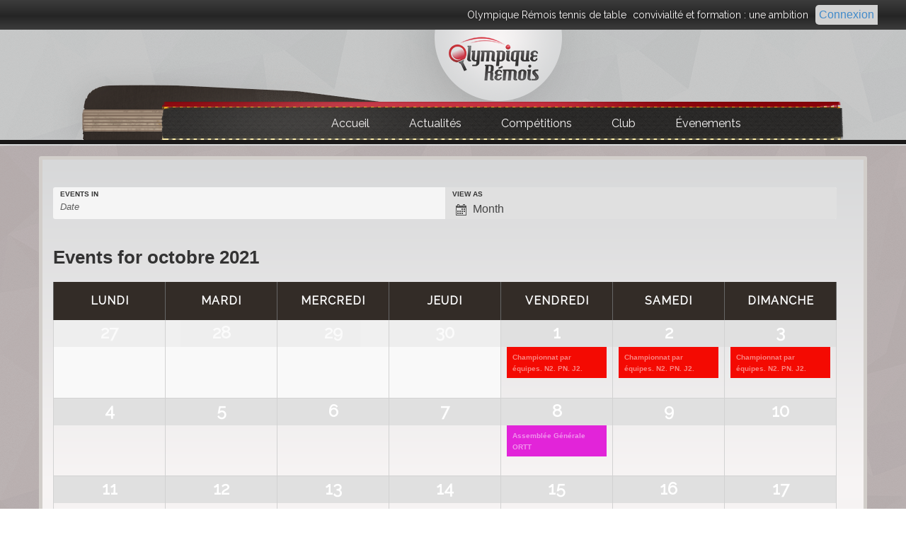

--- FILE ---
content_type: text/html; charset=UTF-8
request_url: http://www.ortt.fr/evenements/2021-10/
body_size: 12052
content:
<!DOCTYPE html>
<html lang="fr-FR">
<head>
<meta charset="UTF-8">
<meta name="viewport" content="width=device-width, initial-scale=1">
<title>Events for octobre 2021 | Olympique Rémois tennis de table</title>
<link href="http://www.ortt.fr/favicon.ico" rel="shortcut icon">
<link rel="profile" href="http://gmpg.org/xfn/11">
<link rel="pingback" href="http://www.ortt.fr/xmlrpc.php">
<link href='http://fonts.googleapis.com/css?family=Raleway+Dots' rel='stylesheet' type='text/css'>
<link href='http://fonts.googleapis.com/css?family=Raleway' rel='stylesheet' type='text/css'>
<script type='text/javascript' src='http://www.ortt.fr/wp-includes/js/jquery/jquery.js?ver=1.11.3'></script>
<script type='text/javascript' src='http://www.ortt.fr/wp-includes/js/jquery/jquery-migrate.min.js?ver=1.2.1'></script>
<!--<script src="//code.jquery.com/jquery-1.11.0.min.js"></script>
<script src="//code.jquery.com/jquery-migrate-1.2.1.min.js"></script>-->

<div id="fb-root"></div>
<script>(function(d, s, id) {
  var js, fjs = d.getElementsByTagName(s)[0];
  if (d.getElementById(id)) return;
  js = d.createElement(s); js.id = id;
  js.src = "//connect.facebook.net/fr_FR/sdk.js#xfbml=1&appId=669958903045962&version=v2.0";
  fjs.parentNode.insertBefore(js, fjs);
}(document, 'script', 'facebook-jssdk'));</script>
<meta name='robots' content='max-image-preview:large' />
	<style>img:is([sizes="auto" i], [sizes^="auto," i]) { contain-intrinsic-size: 3000px 1500px }</style>
	<link rel="alternate" type="application/rss+xml" title="Olympique Rémois tennis de table &raquo; Flux" href="http://www.ortt.fr/feed/" />
<link rel="alternate" type="application/rss+xml" title="Olympique Rémois tennis de table &raquo; Flux des commentaires" href="http://www.ortt.fr/comments/feed/" />
<link rel="alternate" type="text/calendar" title="Olympique Rémois tennis de table &raquo; iCal Feed" href="http://www.ortt.fr/evenements/?ical=1" />
<link rel="alternate" type="application/rss+xml" title="Olympique Rémois tennis de table &raquo; Flux pour Events" href="http://www.ortt.fr/evenements/feed/" />
<script type="text/javascript">
/* <![CDATA[ */
window._wpemojiSettings = {"baseUrl":"https:\/\/s.w.org\/images\/core\/emoji\/16.0.1\/72x72\/","ext":".png","svgUrl":"https:\/\/s.w.org\/images\/core\/emoji\/16.0.1\/svg\/","svgExt":".svg","source":{"concatemoji":"http:\/\/www.ortt.fr\/wp-includes\/js\/wp-emoji-release.min.js?ver=6b574d765aceb3c0bc03b61253ed83aa"}};
/*! This file is auto-generated */
!function(s,n){var o,i,e;function c(e){try{var t={supportTests:e,timestamp:(new Date).valueOf()};sessionStorage.setItem(o,JSON.stringify(t))}catch(e){}}function p(e,t,n){e.clearRect(0,0,e.canvas.width,e.canvas.height),e.fillText(t,0,0);var t=new Uint32Array(e.getImageData(0,0,e.canvas.width,e.canvas.height).data),a=(e.clearRect(0,0,e.canvas.width,e.canvas.height),e.fillText(n,0,0),new Uint32Array(e.getImageData(0,0,e.canvas.width,e.canvas.height).data));return t.every(function(e,t){return e===a[t]})}function u(e,t){e.clearRect(0,0,e.canvas.width,e.canvas.height),e.fillText(t,0,0);for(var n=e.getImageData(16,16,1,1),a=0;a<n.data.length;a++)if(0!==n.data[a])return!1;return!0}function f(e,t,n,a){switch(t){case"flag":return n(e,"\ud83c\udff3\ufe0f\u200d\u26a7\ufe0f","\ud83c\udff3\ufe0f\u200b\u26a7\ufe0f")?!1:!n(e,"\ud83c\udde8\ud83c\uddf6","\ud83c\udde8\u200b\ud83c\uddf6")&&!n(e,"\ud83c\udff4\udb40\udc67\udb40\udc62\udb40\udc65\udb40\udc6e\udb40\udc67\udb40\udc7f","\ud83c\udff4\u200b\udb40\udc67\u200b\udb40\udc62\u200b\udb40\udc65\u200b\udb40\udc6e\u200b\udb40\udc67\u200b\udb40\udc7f");case"emoji":return!a(e,"\ud83e\udedf")}return!1}function g(e,t,n,a){var r="undefined"!=typeof WorkerGlobalScope&&self instanceof WorkerGlobalScope?new OffscreenCanvas(300,150):s.createElement("canvas"),o=r.getContext("2d",{willReadFrequently:!0}),i=(o.textBaseline="top",o.font="600 32px Arial",{});return e.forEach(function(e){i[e]=t(o,e,n,a)}),i}function t(e){var t=s.createElement("script");t.src=e,t.defer=!0,s.head.appendChild(t)}"undefined"!=typeof Promise&&(o="wpEmojiSettingsSupports",i=["flag","emoji"],n.supports={everything:!0,everythingExceptFlag:!0},e=new Promise(function(e){s.addEventListener("DOMContentLoaded",e,{once:!0})}),new Promise(function(t){var n=function(){try{var e=JSON.parse(sessionStorage.getItem(o));if("object"==typeof e&&"number"==typeof e.timestamp&&(new Date).valueOf()<e.timestamp+604800&&"object"==typeof e.supportTests)return e.supportTests}catch(e){}return null}();if(!n){if("undefined"!=typeof Worker&&"undefined"!=typeof OffscreenCanvas&&"undefined"!=typeof URL&&URL.createObjectURL&&"undefined"!=typeof Blob)try{var e="postMessage("+g.toString()+"("+[JSON.stringify(i),f.toString(),p.toString(),u.toString()].join(",")+"));",a=new Blob([e],{type:"text/javascript"}),r=new Worker(URL.createObjectURL(a),{name:"wpTestEmojiSupports"});return void(r.onmessage=function(e){c(n=e.data),r.terminate(),t(n)})}catch(e){}c(n=g(i,f,p,u))}t(n)}).then(function(e){for(var t in e)n.supports[t]=e[t],n.supports.everything=n.supports.everything&&n.supports[t],"flag"!==t&&(n.supports.everythingExceptFlag=n.supports.everythingExceptFlag&&n.supports[t]);n.supports.everythingExceptFlag=n.supports.everythingExceptFlag&&!n.supports.flag,n.DOMReady=!1,n.readyCallback=function(){n.DOMReady=!0}}).then(function(){return e}).then(function(){var e;n.supports.everything||(n.readyCallback(),(e=n.source||{}).concatemoji?t(e.concatemoji):e.wpemoji&&e.twemoji&&(t(e.twemoji),t(e.wpemoji)))}))}((window,document),window._wpemojiSettings);
/* ]]> */
</script>
<link rel='stylesheet' id='bxslider-css-css' href='http://www.ortt.fr/wp-content/plugins/kiwi-logo-carousel/third-party/jquery.bxslider/jquery.bxslider.css?ver=6b574d765aceb3c0bc03b61253ed83aa' type='text/css' media='' />
<link rel='stylesheet' id='kiwi-logo-carousel-styles-css' href='http://www.ortt.fr/wp-content/plugins/kiwi-logo-carousel/custom-styles.css?ver=6b574d765aceb3c0bc03b61253ed83aa' type='text/css' media='' />
<link rel='stylesheet' id='tribe-events-bootstrap-datepicker-css-css' href='http://www.ortt.fr/wp-content/plugins/the-events-calendar/vendor/bootstrap-datepicker/css/datepicker.css?ver=6b574d765aceb3c0bc03b61253ed83aa' type='text/css' media='all' />
<style id='wp-emoji-styles-inline-css' type='text/css'>

	img.wp-smiley, img.emoji {
		display: inline !important;
		border: none !important;
		box-shadow: none !important;
		height: 1em !important;
		width: 1em !important;
		margin: 0 0.07em !important;
		vertical-align: -0.1em !important;
		background: none !important;
		padding: 0 !important;
	}
</style>
<link rel='stylesheet' id='wp-block-library-css' href='http://www.ortt.fr/wp-includes/css/dist/block-library/style.min.css?ver=6b574d765aceb3c0bc03b61253ed83aa' type='text/css' media='all' />
<style id='classic-theme-styles-inline-css' type='text/css'>
/*! This file is auto-generated */
.wp-block-button__link{color:#fff;background-color:#32373c;border-radius:9999px;box-shadow:none;text-decoration:none;padding:calc(.667em + 2px) calc(1.333em + 2px);font-size:1.125em}.wp-block-file__button{background:#32373c;color:#fff;text-decoration:none}
</style>
<style id='global-styles-inline-css' type='text/css'>
:root{--wp--preset--aspect-ratio--square: 1;--wp--preset--aspect-ratio--4-3: 4/3;--wp--preset--aspect-ratio--3-4: 3/4;--wp--preset--aspect-ratio--3-2: 3/2;--wp--preset--aspect-ratio--2-3: 2/3;--wp--preset--aspect-ratio--16-9: 16/9;--wp--preset--aspect-ratio--9-16: 9/16;--wp--preset--color--black: #000000;--wp--preset--color--cyan-bluish-gray: #abb8c3;--wp--preset--color--white: #ffffff;--wp--preset--color--pale-pink: #f78da7;--wp--preset--color--vivid-red: #cf2e2e;--wp--preset--color--luminous-vivid-orange: #ff6900;--wp--preset--color--luminous-vivid-amber: #fcb900;--wp--preset--color--light-green-cyan: #7bdcb5;--wp--preset--color--vivid-green-cyan: #00d084;--wp--preset--color--pale-cyan-blue: #8ed1fc;--wp--preset--color--vivid-cyan-blue: #0693e3;--wp--preset--color--vivid-purple: #9b51e0;--wp--preset--gradient--vivid-cyan-blue-to-vivid-purple: linear-gradient(135deg,rgba(6,147,227,1) 0%,rgb(155,81,224) 100%);--wp--preset--gradient--light-green-cyan-to-vivid-green-cyan: linear-gradient(135deg,rgb(122,220,180) 0%,rgb(0,208,130) 100%);--wp--preset--gradient--luminous-vivid-amber-to-luminous-vivid-orange: linear-gradient(135deg,rgba(252,185,0,1) 0%,rgba(255,105,0,1) 100%);--wp--preset--gradient--luminous-vivid-orange-to-vivid-red: linear-gradient(135deg,rgba(255,105,0,1) 0%,rgb(207,46,46) 100%);--wp--preset--gradient--very-light-gray-to-cyan-bluish-gray: linear-gradient(135deg,rgb(238,238,238) 0%,rgb(169,184,195) 100%);--wp--preset--gradient--cool-to-warm-spectrum: linear-gradient(135deg,rgb(74,234,220) 0%,rgb(151,120,209) 20%,rgb(207,42,186) 40%,rgb(238,44,130) 60%,rgb(251,105,98) 80%,rgb(254,248,76) 100%);--wp--preset--gradient--blush-light-purple: linear-gradient(135deg,rgb(255,206,236) 0%,rgb(152,150,240) 100%);--wp--preset--gradient--blush-bordeaux: linear-gradient(135deg,rgb(254,205,165) 0%,rgb(254,45,45) 50%,rgb(107,0,62) 100%);--wp--preset--gradient--luminous-dusk: linear-gradient(135deg,rgb(255,203,112) 0%,rgb(199,81,192) 50%,rgb(65,88,208) 100%);--wp--preset--gradient--pale-ocean: linear-gradient(135deg,rgb(255,245,203) 0%,rgb(182,227,212) 50%,rgb(51,167,181) 100%);--wp--preset--gradient--electric-grass: linear-gradient(135deg,rgb(202,248,128) 0%,rgb(113,206,126) 100%);--wp--preset--gradient--midnight: linear-gradient(135deg,rgb(2,3,129) 0%,rgb(40,116,252) 100%);--wp--preset--font-size--small: 13px;--wp--preset--font-size--medium: 20px;--wp--preset--font-size--large: 36px;--wp--preset--font-size--x-large: 42px;--wp--preset--spacing--20: 0.44rem;--wp--preset--spacing--30: 0.67rem;--wp--preset--spacing--40: 1rem;--wp--preset--spacing--50: 1.5rem;--wp--preset--spacing--60: 2.25rem;--wp--preset--spacing--70: 3.38rem;--wp--preset--spacing--80: 5.06rem;--wp--preset--shadow--natural: 6px 6px 9px rgba(0, 0, 0, 0.2);--wp--preset--shadow--deep: 12px 12px 50px rgba(0, 0, 0, 0.4);--wp--preset--shadow--sharp: 6px 6px 0px rgba(0, 0, 0, 0.2);--wp--preset--shadow--outlined: 6px 6px 0px -3px rgba(255, 255, 255, 1), 6px 6px rgba(0, 0, 0, 1);--wp--preset--shadow--crisp: 6px 6px 0px rgba(0, 0, 0, 1);}:where(.is-layout-flex){gap: 0.5em;}:where(.is-layout-grid){gap: 0.5em;}body .is-layout-flex{display: flex;}.is-layout-flex{flex-wrap: wrap;align-items: center;}.is-layout-flex > :is(*, div){margin: 0;}body .is-layout-grid{display: grid;}.is-layout-grid > :is(*, div){margin: 0;}:where(.wp-block-columns.is-layout-flex){gap: 2em;}:where(.wp-block-columns.is-layout-grid){gap: 2em;}:where(.wp-block-post-template.is-layout-flex){gap: 1.25em;}:where(.wp-block-post-template.is-layout-grid){gap: 1.25em;}.has-black-color{color: var(--wp--preset--color--black) !important;}.has-cyan-bluish-gray-color{color: var(--wp--preset--color--cyan-bluish-gray) !important;}.has-white-color{color: var(--wp--preset--color--white) !important;}.has-pale-pink-color{color: var(--wp--preset--color--pale-pink) !important;}.has-vivid-red-color{color: var(--wp--preset--color--vivid-red) !important;}.has-luminous-vivid-orange-color{color: var(--wp--preset--color--luminous-vivid-orange) !important;}.has-luminous-vivid-amber-color{color: var(--wp--preset--color--luminous-vivid-amber) !important;}.has-light-green-cyan-color{color: var(--wp--preset--color--light-green-cyan) !important;}.has-vivid-green-cyan-color{color: var(--wp--preset--color--vivid-green-cyan) !important;}.has-pale-cyan-blue-color{color: var(--wp--preset--color--pale-cyan-blue) !important;}.has-vivid-cyan-blue-color{color: var(--wp--preset--color--vivid-cyan-blue) !important;}.has-vivid-purple-color{color: var(--wp--preset--color--vivid-purple) !important;}.has-black-background-color{background-color: var(--wp--preset--color--black) !important;}.has-cyan-bluish-gray-background-color{background-color: var(--wp--preset--color--cyan-bluish-gray) !important;}.has-white-background-color{background-color: var(--wp--preset--color--white) !important;}.has-pale-pink-background-color{background-color: var(--wp--preset--color--pale-pink) !important;}.has-vivid-red-background-color{background-color: var(--wp--preset--color--vivid-red) !important;}.has-luminous-vivid-orange-background-color{background-color: var(--wp--preset--color--luminous-vivid-orange) !important;}.has-luminous-vivid-amber-background-color{background-color: var(--wp--preset--color--luminous-vivid-amber) !important;}.has-light-green-cyan-background-color{background-color: var(--wp--preset--color--light-green-cyan) !important;}.has-vivid-green-cyan-background-color{background-color: var(--wp--preset--color--vivid-green-cyan) !important;}.has-pale-cyan-blue-background-color{background-color: var(--wp--preset--color--pale-cyan-blue) !important;}.has-vivid-cyan-blue-background-color{background-color: var(--wp--preset--color--vivid-cyan-blue) !important;}.has-vivid-purple-background-color{background-color: var(--wp--preset--color--vivid-purple) !important;}.has-black-border-color{border-color: var(--wp--preset--color--black) !important;}.has-cyan-bluish-gray-border-color{border-color: var(--wp--preset--color--cyan-bluish-gray) !important;}.has-white-border-color{border-color: var(--wp--preset--color--white) !important;}.has-pale-pink-border-color{border-color: var(--wp--preset--color--pale-pink) !important;}.has-vivid-red-border-color{border-color: var(--wp--preset--color--vivid-red) !important;}.has-luminous-vivid-orange-border-color{border-color: var(--wp--preset--color--luminous-vivid-orange) !important;}.has-luminous-vivid-amber-border-color{border-color: var(--wp--preset--color--luminous-vivid-amber) !important;}.has-light-green-cyan-border-color{border-color: var(--wp--preset--color--light-green-cyan) !important;}.has-vivid-green-cyan-border-color{border-color: var(--wp--preset--color--vivid-green-cyan) !important;}.has-pale-cyan-blue-border-color{border-color: var(--wp--preset--color--pale-cyan-blue) !important;}.has-vivid-cyan-blue-border-color{border-color: var(--wp--preset--color--vivid-cyan-blue) !important;}.has-vivid-purple-border-color{border-color: var(--wp--preset--color--vivid-purple) !important;}.has-vivid-cyan-blue-to-vivid-purple-gradient-background{background: var(--wp--preset--gradient--vivid-cyan-blue-to-vivid-purple) !important;}.has-light-green-cyan-to-vivid-green-cyan-gradient-background{background: var(--wp--preset--gradient--light-green-cyan-to-vivid-green-cyan) !important;}.has-luminous-vivid-amber-to-luminous-vivid-orange-gradient-background{background: var(--wp--preset--gradient--luminous-vivid-amber-to-luminous-vivid-orange) !important;}.has-luminous-vivid-orange-to-vivid-red-gradient-background{background: var(--wp--preset--gradient--luminous-vivid-orange-to-vivid-red) !important;}.has-very-light-gray-to-cyan-bluish-gray-gradient-background{background: var(--wp--preset--gradient--very-light-gray-to-cyan-bluish-gray) !important;}.has-cool-to-warm-spectrum-gradient-background{background: var(--wp--preset--gradient--cool-to-warm-spectrum) !important;}.has-blush-light-purple-gradient-background{background: var(--wp--preset--gradient--blush-light-purple) !important;}.has-blush-bordeaux-gradient-background{background: var(--wp--preset--gradient--blush-bordeaux) !important;}.has-luminous-dusk-gradient-background{background: var(--wp--preset--gradient--luminous-dusk) !important;}.has-pale-ocean-gradient-background{background: var(--wp--preset--gradient--pale-ocean) !important;}.has-electric-grass-gradient-background{background: var(--wp--preset--gradient--electric-grass) !important;}.has-midnight-gradient-background{background: var(--wp--preset--gradient--midnight) !important;}.has-small-font-size{font-size: var(--wp--preset--font-size--small) !important;}.has-medium-font-size{font-size: var(--wp--preset--font-size--medium) !important;}.has-large-font-size{font-size: var(--wp--preset--font-size--large) !important;}.has-x-large-font-size{font-size: var(--wp--preset--font-size--x-large) !important;}
:where(.wp-block-post-template.is-layout-flex){gap: 1.25em;}:where(.wp-block-post-template.is-layout-grid){gap: 1.25em;}
:where(.wp-block-columns.is-layout-flex){gap: 2em;}:where(.wp-block-columns.is-layout-grid){gap: 2em;}
:root :where(.wp-block-pullquote){font-size: 1.5em;line-height: 1.6;}
</style>
<link rel='stylesheet' id='cptch_stylesheet-css' href='http://www.ortt.fr/wp-content/plugins/captcha/css/style.css?ver=6b574d765aceb3c0bc03b61253ed83aa' type='text/css' media='all' />
<link rel='stylesheet' id='dashicons-css' href='http://www.ortt.fr/wp-includes/css/dashicons.min.css?ver=6b574d765aceb3c0bc03b61253ed83aa' type='text/css' media='all' />
<link rel='stylesheet' id='cptch_desktop_style-css' href='http://www.ortt.fr/wp-content/plugins/captcha/css/desktop_style.css?ver=6b574d765aceb3c0bc03b61253ed83aa' type='text/css' media='all' />
<link rel='stylesheet' id='tribe-events-custom-jquery-styles-css' href='http://www.ortt.fr/wp-content/plugins/the-events-calendar/vendor/jquery/smoothness/jquery-ui-1.8.23.custom.css?ver=6b574d765aceb3c0bc03b61253ed83aa' type='text/css' media='all' />
<link rel='stylesheet' id='tribe-events-full-calendar-style-css' href='http://www.ortt.fr/wp-content/plugins/the-events-calendar/src/resources/css/tribe-events-full.min.css?ver=3.12.2' type='text/css' media='all' />
<link rel='stylesheet' id='tribe-events-calendar-style-css' href='http://www.ortt.fr/wp-content/plugins/the-events-calendar/src/resources/css/tribe-events-theme.min.css?ver=3.12.2' type='text/css' media='all' />
<link rel='stylesheet' id='tribe-events-calendar-full-mobile-style-css' href='http://www.ortt.fr/wp-content/plugins/the-events-calendar/src/resources/css/tribe-events-full-mobile.min.css?ver=3.12.2' type='text/css' media='only screen and (max-width: 768px)' />
<link rel='stylesheet' id='tribe-events-calendar-mobile-style-css' href='http://www.ortt.fr/wp-content/plugins/the-events-calendar/src/resources/css/tribe-events-theme-mobile.min.css?ver=3.12.2' type='text/css' media='only screen and (max-width: 768px)' />
<link rel='stylesheet' id='ortt-style-css' href='http://www.ortt.fr/wp-content/themes/ortt/style.css?ver=6b574d765aceb3c0bc03b61253ed83aa' type='text/css' media='all' />
<link rel='stylesheet' id='ortt-bootstrap-style-css' href='http://www.ortt.fr/wp-content/themes/ortt/css/bootstrap.min.css?ver=6b574d765aceb3c0bc03b61253ed83aa' type='text/css' media='all' />
<link rel='stylesheet' id='msl-main-css' href='http://www.ortt.fr/wp-content/plugins/master-slider/public/assets/css/masterslider.main.css?ver=3.11.0' type='text/css' media='all' />
<link rel='stylesheet' id='msl-custom-css' href='http://www.ortt.fr/wp-content/uploads/master-slider/custom.css?ver=9.7' type='text/css' media='all' />
<script type="text/javascript" src="http://www.ortt.fr/wp-includes/js/jquery/jquery.min.js?ver=3.7.1" id="jquery-core-js"></script>
<script type="text/javascript" src="http://www.ortt.fr/wp-includes/js/jquery/jquery-migrate.min.js?ver=3.4.1" id="jquery-migrate-js"></script>
<script type="text/javascript" id="tribe-events-bootstrap-datepicker-js-extra">
/* <![CDATA[ */
var tribe_bootstrap_datepicker_strings = {"dates":{"days":["dimanche","lundi","mardi","mercredi","jeudi","vendredi","samedi","dimanche"],"daysShort":["dim","lun","mar","mer","jeu","ven","sam","dim"],"daysMin":["D","L","M","M","J","V","S","D"],"months":["janvier","f\u00e9vrier","mars","avril","mai","juin","juillet","ao\u00fbt","septembre","octobre","novembre","d\u00e9cembre"],"monthsShort":["Jan","F\u00e9v","Mar","Avr","Mai","Juin","Juil","Ao\u00fbt","Sep","Oct","Nov","D\u00e9c"],"clear":"Clear","today":"Today"}};
/* ]]> */
</script>
<script type="text/javascript" src="http://www.ortt.fr/wp-content/plugins/the-events-calendar/vendor/bootstrap-datepicker/js/bootstrap-datepicker.min.js?ver=3.2" id="tribe-events-bootstrap-datepicker-js"></script>
<script type="text/javascript" src="http://www.ortt.fr/wp-content/plugins/the-events-calendar/vendor/jquery-placeholder/jquery.placeholder.min.js?ver=2.0.7" id="jquery-placeholder-js"></script>
<script type="text/javascript" src="http://www.ortt.fr/wp-content/plugins/the-events-calendar/vendor/jquery-resize/jquery.ba-resize.min.js?ver=1.1" id="tribe-events-jquery-resize-js"></script>
<script type="text/javascript" id="tribe-events-calendar-script-js-extra">
/* <![CDATA[ */
var tribe_js_config = {"permalink_settings":"\/%postname%\/","events_post_type":"tribe_events","events_base":"http:\/\/www.ortt.fr\/evenements\/"};
/* ]]> */
</script>
<script type="text/javascript" src="http://www.ortt.fr/wp-content/plugins/the-events-calendar/src/resources/js/tribe-events.min.js?ver=3.12.2" id="tribe-events-calendar-script-js"></script>
<script type="text/javascript" src="http://www.ortt.fr/wp-content/plugins/the-events-calendar/src/resources/js/tribe-events-bar.min.js?ver=3.12.2" id="tribe-events-bar-js"></script>
<link rel="https://api.w.org/" href="http://www.ortt.fr/wp-json/" /><link rel="EditURI" type="application/rsd+xml" title="RSD" href="http://www.ortt.fr/xmlrpc.php?rsd" />
<style>
		#category-posts-5-internal ul {padding: 0;}
#category-posts-5-internal .cat-post-item img {max-width: initial; max-height: initial; margin: initial;}
#category-posts-5-internal .cat-post-author {margin-bottom: 0;}
#category-posts-5-internal .cat-post-thumbnail {margin: 5px 10px 5px 0;}
#category-posts-5-internal .cat-post-item:before {content: ""; clear: both;}
#category-posts-5-internal .cat-post-excerpt-more {display: inline-block;}
#category-posts-5-internal .cat-post-item {list-style: none; margin: 3px 0 10px; padding: 3px 0;}
#category-posts-5-internal .cat-post-current .cat-post-title {font-weight: bold; text-transform: uppercase;}
#category-posts-5-internal [class*=cat-post-tax] {font-size: 0.85em;}
#category-posts-5-internal [class*=cat-post-tax] * {display:inline-block;}
#category-posts-5-internal .cat-post-item:after {content: ""; display: table;	clear: both;}
#category-posts-5-internal .cat-post-item .cat-post-title {overflow: hidden;text-overflow: ellipsis;white-space: initial;display: -webkit-box;-webkit-line-clamp: 2;-webkit-box-orient: vertical;padding-bottom: 0 !important;}
#category-posts-5-internal .cat-post-item:after {content: ""; display: table;	clear: both;}
#category-posts-5-internal .cat-post-thumbnail {display:block; float:left; margin:5px 10px 5px 0;}
#category-posts-5-internal .cat-post-crop {overflow:hidden;display:block;}
#category-posts-5-internal p {margin:5px 0 0 0}
#category-posts-5-internal li > div {margin:5px 0 0 0; clear:both;}
#category-posts-5-internal .dashicons {vertical-align:middle;}
#category-posts-5-internal .cat-post-thumbnail .cat-post-crop img {height: 64px;}
#category-posts-5-internal .cat-post-thumbnail .cat-post-crop img {width: 64px;}
#category-posts-5-internal .cat-post-thumbnail .cat-post-crop img {object-fit: cover; max-width: 100%; display: block;}
#category-posts-5-internal .cat-post-thumbnail .cat-post-crop-not-supported img {width: 100%;}
#category-posts-5-internal .cat-post-thumbnail {max-width:100%;}
#category-posts-5-internal .cat-post-item img {margin: initial;}
</style>
		<script>var ms_grabbing_curosr = 'http://www.ortt.fr/wp-content/plugins/master-slider/public/assets/css/common/grabbing.cur', ms_grab_curosr = 'http://www.ortt.fr/wp-content/plugins/master-slider/public/assets/css/common/grab.cur';</script>
<meta name="generator" content="MasterSlider 3.11.0 - Responsive Touch Image Slider | avt.li/msf" />
 <meta name="robots" content="noindex,follow" />
</head>

<body class="archive post-type-archive post-type-archive-tribe_events wp-theme-ortt _masterslider _ms_version_3.11.0 tribe-filter-live tribe-bar-is-disabled group-blog events-gridview events-archive tribe-events-style-full tribe-events-style-theme tribe-theme-ortt page-template-page-php singular">
<script>
  (function(i,s,o,g,r,a,m){i['GoogleAnalyticsObject']=r;i[r]=i[r]||function(){
  (i[r].q=i[r].q||[]).push(arguments)},i[r].l=1*new Date();a=s.createElement(o),
  m=s.getElementsByTagName(o)[0];a.async=1;a.src=g;m.parentNode.insertBefore(a,m)
  })(window,document,'script','//www.google-analytics.com/analytics.js','ga');

  ga('create', 'UA-61106648-1', 'auto');
  ga('send', 'pageview');

</script><div id="page" class="hfeed site">
	<a class="skip-link screen-reader-text" href="#content">Passer au contenu</a>
	<div id="top-page">
		<header id="top-nav" class="" role="">
			<nav id="" class="main-navigation" role="navigation">
				
							</nav><!-- # -->
			<div id="sociaux">
				<!-- icones des reseaux sociaux à tester-->
			</div>
			<!-- bouton admin à tester si l'internaute est connecté ou pas-->
			      		<li class="btn-admin"><a href="http://www.ortt.fr/wp-login.php">Connexion</a></li>
			<!-- Si l'internaute est pas connecté  <a  href="#">Se connecter</a>-->
			<!-- Si l'internaute est connecté <a href="#" id="btn-admin">Administrer</a> -->
			<div class="site-branding">
				<h1 class="site-title"><a href="http://www.ortt.fr/" rel="home">Olympique Rémois tennis de table</a></h1>
				<h2 class="site-description">convivialité et formation : une ambition</h2>
			</div>
			
			
		</header><!-- #top-nav -->
	</div>
	<div id="wrapp-header">
		<div id="ban-header">
			<header id="masthead" class="site-header" role="banner">
				<nav id="site-navigation" class="main-navigation" role="navigation">
					
					<div class="menu-principal-menu-container"><ul id="menu-principal-menu" class="menu"><li id="menu-item-12" class="menu-item menu-item-type-post_type menu-item-object-page menu-item-home menu-item-12"><a href="http://www.ortt.fr/">Accueil</a></li>
<li id="menu-item-81" class="menu-item menu-item-type-taxonomy menu-item-object-category menu-item-81"><a href="http://www.ortt.fr/category/actualites/">Actualités</a></li>
<li id="menu-item-53" class="menu-item menu-item-type-taxonomy menu-item-object-category menu-item-has-children menu-item-53"><a href="http://www.ortt.fr/category/competition/">Compétitions</a>
<ul class="sub-menu">
	<li id="menu-item-17729" class="menu-item menu-item-type-post_type menu-item-object-page menu-item-17729"><a href="http://www.ortt.fr/balbutop-2/">Balbutop</a></li>
	<li id="menu-item-17736" class="menu-item menu-item-type-post_type menu-item-object-page menu-item-17736"><a href="http://www.ortt.fr/championnat-jeunes/">Championnat jeunes</a></li>
</ul>
</li>
<li id="menu-item-51" class="menu-item menu-item-type-post_type menu-item-object-page menu-item-has-children menu-item-51"><a href="http://www.ortt.fr/club/">Club</a>
<ul class="sub-menu">
	<li id="menu-item-70" class="menu-item menu-item-type-post_type menu-item-object-page menu-item-70"><a href="http://www.ortt.fr/club/benevolat/">Bénévolat</a></li>
	<li id="menu-item-72" class="menu-item menu-item-type-post_type menu-item-object-page menu-item-72"><a href="http://www.ortt.fr/club/donsponsoring/">Don/Sponsoring</a></li>
	<li id="menu-item-71" class="menu-item menu-item-type-post_type menu-item-object-page menu-item-71"><a href="http://www.ortt.fr/club/inscriptions/">Saison 2025-2026. Bordereaux d&rsquo;inscription. Tarifs. Planning des entraînements.</a></li>
	<li id="menu-item-12566" class="menu-item menu-item-type-custom menu-item-object-custom menu-item-12566"><a href="http://www.ortt.fr/liste-joueurs/">Joueurs</a></li>
	<li id="menu-item-143" class="menu-item menu-item-type-post_type menu-item-object-page menu-item-143"><a href="http://www.ortt.fr/club/lequipe-dirigeante/">L&rsquo;équipe dirigeante</a></li>
	<li id="menu-item-146" class="menu-item menu-item-type-post_type menu-item-object-page menu-item-146"><a href="http://www.ortt.fr/club/lhistorique-du-club/">L&rsquo;historique</a></li>
	<li id="menu-item-135" class="menu-item menu-item-type-post_type menu-item-object-page menu-item-135"><a href="http://www.ortt.fr/club/presentation-du-club/">Présentation</a></li>
</ul>
</li>
<li id="menu-item-69" class="menu-item menu-item-type-custom menu-item-object-custom menu-item-69"><a href="http://www.ortt.fr/evenements/">Évenements</a></li>
</ul></div>				</nav><!-- #site-navigation -->
			</header><!-- #masthead -->
		</div>
	</div>
<div id="ligne-noir"></div>
	
<div id="contenu">
	<div id="wrapper">
		<div id="content" class="site-content">
<div id="principal" class="full">
	<div id="primary" class="content-area">
		<main id="main" class="site-main" role="main">

			
				
<article id="post-0" class="post-0 page type-page status-draft hentry">
	<header class="entry-header">
			</header><!-- .entry-header -->

	<div class="entry-content">
		<div id="tribe-events" class="tribe-no-js" data-live_ajax="1" data-datepicker_format="4" data-category=""><div class="tribe-events-before-html"></div><span class="tribe-events-ajax-loading"><img decoding="async" class="tribe-events-spinner-medium" src="http://www.ortt.fr/wp-content/plugins/the-events-calendar/src/resources/images/tribe-loading.gif" alt="Loading Events" /></span>
<div id="tribe-events-content-wrapper" class="tribe-clearfix"><input type="hidden" id="tribe-events-list-hash" value="">
<!-- Tribe Bar -->


<div class="tribe-bar-disabled"><div id="tribe-events-bar">

	<form id="tribe-bar-form" class="tribe-clearfix" name="tribe-bar-form" method="post" action="http://www.ortt.fr/evenements/2021-10?post_type=tribe_events&#038;eventDisplay=month&#038;eventDate=2021-10">

		<!-- Mobile Filters Toggle -->

		<div id="tribe-bar-collapse-toggle" >
			Find Events<span class="tribe-bar-toggle-arrow"></span>
		</div>

		<!-- Views -->
					<div id="tribe-bar-views">
				<div class="tribe-bar-views-inner tribe-clearfix">
					<h3 class="tribe-events-visuallyhidden">Event Views Navigation</h3>
					<label>View As</label>
					<select class="tribe-bar-views-select tribe-no-param" name="tribe-bar-view">
													<option tribe-inactive value="http://www.ortt.fr/evenements/list/" data-view="list">
								List							</option>
													<option selected value="http://www.ortt.fr/evenements/month/" data-view="month">
								Month							</option>
											</select>
				</div>
				<!-- .tribe-bar-views-inner -->
			</div><!-- .tribe-bar-views -->
		
					<div class="tribe-bar-filters">
				<div class="tribe-bar-filters-inner tribe-clearfix">
											<div class="tribe-bar-date-filter">
							<label class="label-tribe-bar-date" for="tribe-bar-date">Events In</label>
							<input type="text" name="tribe-bar-date" style="position: relative;" id="tribe-bar-date" value="" placeholder="Date"><input type="hidden" name="tribe-bar-date-day" id="tribe-bar-date-day" class="tribe-no-param" value="">						</div>
										<div class="tribe-bar-submit">
						<input class="tribe-events-button tribe-no-param" type="submit" name="submit-bar" value="Find Events" />
					</div>
					<!-- .tribe-bar-submit -->
				</div>
				<!-- .tribe-bar-filters-inner -->
			</div><!-- .tribe-bar-filters -->
		
	</form>
	<!-- #tribe-bar-form -->

</div><!-- #tribe-events-bar -->
</div>
<!-- Main Events Content -->

<div id="tribe-events-content" class="tribe-events-month">



	<!-- Month Title -->
		<h2 class="tribe-events-page-title">Events for octobre 2021</h2>
	
	<!-- Notices -->
	
	<!-- Month Header -->
		<div id="tribe-events-header"  data-title="Events for octobre 2021 | Olympique Rémois tennis de table" data-view="month" data-date="2021-10" data-baseurl="http://www.ortt.fr/evenements/month/">
		<!-- Header Navigation -->
		

<h3 class="tribe-events-visuallyhidden">Calendar Month Navigation</h3>

<ul class="tribe-events-sub-nav">
	<li class="tribe-events-nav-previous">
		<a data-month="2021-09" href="http://www.ortt.fr/evenements/2021-09/" rel="prev"><span>&laquo;</span> septembre </a>	</li><!-- .tribe-events-nav-previous -->
	<li class="tribe-events-nav-next">
		<a data-month="2021-11" href="http://www.ortt.fr/evenements/2021-11/" rel="next">novembre <span>&raquo;</span></a>	</li><!-- .tribe-events-nav-next -->
</ul><!-- .tribe-events-sub-nav -->


	</div><!-- #tribe-events-header -->
	
	<!-- Month Grid -->
	

<table class="tribe-events-calendar">
	<thead>
		<tr>
		
			<th id="tribe-events-lundi" title="lundi" data-day-abbr="lun">lundi</th>
		
			<th id="tribe-events-mardi" title="mardi" data-day-abbr="mar">mardi</th>
		
			<th id="tribe-events-mercredi" title="mercredi" data-day-abbr="mer">mercredi</th>
		
			<th id="tribe-events-jeudi" title="jeudi" data-day-abbr="jeu">jeudi</th>
		
			<th id="tribe-events-vendredi" title="vendredi" data-day-abbr="ven">vendredi</th>
		
			<th id="tribe-events-samedi" title="samedi" data-day-abbr="sam">samedi</th>
		
			<th id="tribe-events-dimanche" title="dimanche" data-day-abbr="dim">dimanche</th>
				</tr>
	</thead>
	<tbody class="vcalendar">
		<tr>
								<td class="tribe-events-othermonth tribe-events-past mobile-trigger tribe-event-day-27" 
									data-day="27"
										
							>
				


	<!-- Day Header -->
	<div id="tribe-events-daynum-27">

					27		
	</div>

	<!-- Events List -->
	
	<!-- View More -->
	
			</td>
								<td class="tribe-events-othermonth tribe-events-past mobile-trigger tribe-event-day-28" 
									data-day="28"
										
							>
				


	<!-- Day Header -->
	<div id="tribe-events-daynum-28">

					28		
	</div>

	<!-- Events List -->
	
	<!-- View More -->
	
			</td>
								<td class="tribe-events-othermonth tribe-events-past mobile-trigger tribe-event-day-29" 
									data-day="29"
										
							>
				


	<!-- Day Header -->
	<div id="tribe-events-daynum-29">

					29		
	</div>

	<!-- Events List -->
	
	<!-- View More -->
	
			</td>
								<td class="tribe-events-othermonth tribe-events-past mobile-trigger tribe-event-day-30" 
									data-day="30"
										
							>
				


	<!-- Day Header -->
	<div id="tribe-events-daynum-30">

					30		
	</div>

	<!-- Events List -->
	
	<!-- View More -->
	
			</td>
								<td class="tribe-events-thismonth tribe-events-past tribe-events-has-events mobile-trigger tribe-event-day-01 tribe-events-right" 
									data-day="1"
												data-date-name="1 octobre 2021"
										
							>
				


	<!-- Day Header -->
	<div id="tribe-events-daynum-1">

					1		
	</div>

	<!-- Events List -->
			

<div style="background:#f40a02" id="tribe-events-event-16652-1" class="hentry vevent tribe-events-category-championnat-par-equipe post-16652 tribe_events type-tribe_events status-publish hentry tribe_events_cat-championnat-par-equipe cat_championnat-par-equipe tribe-events-organizer-0 tribe-events-last" data-tribejson='{"i18n":{"find_out_more":"Find out more \u00bb","for_date":"Events for"},"eventId":16652,"title":"Championnat par \u00e9quipes. N2. PN. J2.","permalink":"http:\/\/www.ortt.fr\/evenement\/championnat-par-equipes-n2-pn-j2\/","imageSrc":"","dateDisplay":"1 octobre 2021 @ 20 h 00 min - 3 octobre 2021 @ 14 h 00 min","imageTooltipSrc":"","excerpt":"","categoryClasses":"hentry vevent tribe-events-category-championnat-par-equipe post-16652 tribe_events type-tribe_events status-publish hentry tribe_events_cat-championnat-par-equipe cat_championnat-par-equipe tribe-events-organizer-0 tribe-events-last","startTime":"1 octobre 2021 @ 20 h 00 min","endTime":"3 octobre 2021 @ 14 h 00 min"}'>
	<h3 class="tribe-events-month-event-title entry-title summary"><a style="color:#fff;font-size:80%;" href="http://www.ortt.fr/evenement/championnat-par-equipes-n2-pn-j2/" class="url">Championnat par équipes. N2. PN. J2.</a></h3>
</div><!-- #tribe-events-event-# -->

	
	<!-- View More -->
	
			</td>
								<td class="tribe-events-thismonth tribe-events-past tribe-events-has-events mobile-trigger tribe-event-day-02 tribe-events-right" 
									data-day="2"
												data-date-name="2 octobre 2021"
										
							>
				


	<!-- Day Header -->
	<div id="tribe-events-daynum-2">

					2		
	</div>

	<!-- Events List -->
			

<div style="background:#f40a02" id="tribe-events-event-16652-2" class="hentry vevent tribe-events-category-championnat-par-equipe post-16652 tribe_events type-tribe_events status-publish hentry tribe_events_cat-championnat-par-equipe cat_championnat-par-equipe tribe-events-organizer-0 tribe-events-last" data-tribejson='{"i18n":{"find_out_more":"Find out more \u00bb","for_date":"Events for"},"eventId":16652,"title":"Championnat par \u00e9quipes. N2. PN. J2.","permalink":"http:\/\/www.ortt.fr\/evenement\/championnat-par-equipes-n2-pn-j2\/","imageSrc":"","dateDisplay":"1 octobre 2021 @ 20 h 00 min - 3 octobre 2021 @ 14 h 00 min","imageTooltipSrc":"","excerpt":"","categoryClasses":"hentry vevent tribe-events-category-championnat-par-equipe post-16652 tribe_events type-tribe_events status-publish hentry tribe_events_cat-championnat-par-equipe cat_championnat-par-equipe tribe-events-organizer-0 tribe-events-last","startTime":"1 octobre 2021 @ 20 h 00 min","endTime":"3 octobre 2021 @ 14 h 00 min"}'>
	<h3 class="tribe-events-month-event-title entry-title summary"><a style="color:#fff;font-size:80%;" href="http://www.ortt.fr/evenement/championnat-par-equipes-n2-pn-j2/" class="url">Championnat par équipes. N2. PN. J2.</a></h3>
</div><!-- #tribe-events-event-# -->

	
	<!-- View More -->
	
			</td>
								<td class="tribe-events-thismonth tribe-events-past tribe-events-has-events mobile-trigger tribe-event-day-03 tribe-events-right" 
									data-day="3"
												data-date-name="3 octobre 2021"
										
							>
				


	<!-- Day Header -->
	<div id="tribe-events-daynum-3">

					3		
	</div>

	<!-- Events List -->
			

<div style="background:#f40a02" id="tribe-events-event-16652-3" class="hentry vevent tribe-events-category-championnat-par-equipe post-16652 tribe_events type-tribe_events status-publish hentry tribe_events_cat-championnat-par-equipe cat_championnat-par-equipe tribe-events-organizer-0 tribe-events-last" data-tribejson='{"i18n":{"find_out_more":"Find out more \u00bb","for_date":"Events for"},"eventId":16652,"title":"Championnat par \u00e9quipes. N2. PN. J2.","permalink":"http:\/\/www.ortt.fr\/evenement\/championnat-par-equipes-n2-pn-j2\/","imageSrc":"","dateDisplay":"1 octobre 2021 @ 20 h 00 min - 3 octobre 2021 @ 14 h 00 min","imageTooltipSrc":"","excerpt":"","categoryClasses":"hentry vevent tribe-events-category-championnat-par-equipe post-16652 tribe_events type-tribe_events status-publish hentry tribe_events_cat-championnat-par-equipe cat_championnat-par-equipe tribe-events-organizer-0 tribe-events-last","startTime":"1 octobre 2021 @ 20 h 00 min","endTime":"3 octobre 2021 @ 14 h 00 min"}'>
	<h3 class="tribe-events-month-event-title entry-title summary"><a style="color:#fff;font-size:80%;" href="http://www.ortt.fr/evenement/championnat-par-equipes-n2-pn-j2/" class="url">Championnat par équipes. N2. PN. J2.</a></h3>
</div><!-- #tribe-events-event-# -->

	
	<!-- View More -->
	
			</td>
							</tr>
		<tr>
						<td class="tribe-events-thismonth tribe-events-past mobile-trigger tribe-event-day-04" 
									data-day="4"
										
							>
				


	<!-- Day Header -->
	<div id="tribe-events-daynum-4">

					4		
	</div>

	<!-- Events List -->
	
	<!-- View More -->
	
			</td>
								<td class="tribe-events-thismonth tribe-events-past mobile-trigger tribe-event-day-05" 
									data-day="5"
										
							>
				


	<!-- Day Header -->
	<div id="tribe-events-daynum-5">

					5		
	</div>

	<!-- Events List -->
	
	<!-- View More -->
	
			</td>
								<td class="tribe-events-thismonth tribe-events-past mobile-trigger tribe-event-day-06" 
									data-day="6"
										
							>
				


	<!-- Day Header -->
	<div id="tribe-events-daynum-6">

					6		
	</div>

	<!-- Events List -->
	
	<!-- View More -->
	
			</td>
								<td class="tribe-events-thismonth tribe-events-past mobile-trigger tribe-event-day-07" 
									data-day="7"
										
							>
				


	<!-- Day Header -->
	<div id="tribe-events-daynum-7">

					7		
	</div>

	<!-- Events List -->
	
	<!-- View More -->
	
			</td>
								<td class="tribe-events-thismonth tribe-events-past tribe-events-has-events mobile-trigger tribe-event-day-08 tribe-events-right" 
									data-day="8"
												data-date-name="8 octobre 2021"
										
							>
				


	<!-- Day Header -->
	<div id="tribe-events-daynum-8">

					8		
	</div>

	<!-- Events List -->
			

<div style="background:#e224d9" id="tribe-events-event-16687-8" class="hentry vevent tribe-events-category-reunion post-16687 tribe_events type-tribe_events status-publish hentry tribe_events_cat-reunion cat_reunion tribe-events-venue-14489 tribe-events-organizer-0 tribe-events-last" data-tribejson='{"i18n":{"find_out_more":"Find out more \u00bb","for_date":"Events for"},"eventId":16687,"title":"Assembl\u00e9e G\u00e9n\u00e9rale ORTT","permalink":"http:\/\/www.ortt.fr\/evenement\/assemblee-generale-ortt-3\/","imageSrc":"","dateDisplay":"8 octobre 2021 @ 19 h 00 min - 21 h 00 min","imageTooltipSrc":"","excerpt":"Complexe Ren\u00e9 Tys, salle 306. 19h.","categoryClasses":"hentry vevent tribe-events-category-reunion post-16687 tribe_events type-tribe_events status-publish hentry tribe_events_cat-reunion cat_reunion tribe-events-venue-14489 tribe-events-organizer-0 tribe-events-last","startTime":"8 octobre 2021 @ 19 h 00 min","endTime":"8 octobre 2021 @ 21 h 00 min"}'>
	<h3 class="tribe-events-month-event-title entry-title summary"><a style="color:#fff;font-size:80%;" href="http://www.ortt.fr/evenement/assemblee-generale-ortt-3/" class="url">Assemblée Générale ORTT</a></h3>
</div><!-- #tribe-events-event-# -->

	
	<!-- View More -->
	
			</td>
								<td class="tribe-events-thismonth tribe-events-past mobile-trigger tribe-event-day-09 tribe-events-right" 
									data-day="9"
										
							>
				


	<!-- Day Header -->
	<div id="tribe-events-daynum-9">

					9		
	</div>

	<!-- Events List -->
	
	<!-- View More -->
	
			</td>
								<td class="tribe-events-thismonth tribe-events-past mobile-trigger tribe-event-day-10 tribe-events-right" 
									data-day="10"
										
							>
				


	<!-- Day Header -->
	<div id="tribe-events-daynum-10">

					10		
	</div>

	<!-- Events List -->
	
	<!-- View More -->
	
			</td>
							</tr>
		<tr>
						<td class="tribe-events-thismonth tribe-events-past mobile-trigger tribe-event-day-11" 
									data-day="11"
										
							>
				


	<!-- Day Header -->
	<div id="tribe-events-daynum-11">

					11		
	</div>

	<!-- Events List -->
	
	<!-- View More -->
	
			</td>
								<td class="tribe-events-thismonth tribe-events-past mobile-trigger tribe-event-day-12" 
									data-day="12"
										
							>
				


	<!-- Day Header -->
	<div id="tribe-events-daynum-12">

					12		
	</div>

	<!-- Events List -->
	
	<!-- View More -->
	
			</td>
								<td class="tribe-events-thismonth tribe-events-past mobile-trigger tribe-event-day-13" 
									data-day="13"
										
							>
				


	<!-- Day Header -->
	<div id="tribe-events-daynum-13">

					13		
	</div>

	<!-- Events List -->
	
	<!-- View More -->
	
			</td>
								<td class="tribe-events-thismonth tribe-events-past mobile-trigger tribe-event-day-14" 
									data-day="14"
										
							>
				


	<!-- Day Header -->
	<div id="tribe-events-daynum-14">

					14		
	</div>

	<!-- Events List -->
	
	<!-- View More -->
	
			</td>
								<td class="tribe-events-thismonth tribe-events-past mobile-trigger tribe-event-day-15 tribe-events-right" 
									data-day="15"
										
							>
				


	<!-- Day Header -->
	<div id="tribe-events-daynum-15">

					15		
	</div>

	<!-- Events List -->
	
	<!-- View More -->
	
			</td>
								<td class="tribe-events-thismonth tribe-events-past mobile-trigger tribe-event-day-16 tribe-events-right" 
									data-day="16"
										
							>
				


	<!-- Day Header -->
	<div id="tribe-events-daynum-16">

					16		
	</div>

	<!-- Events List -->
	
	<!-- View More -->
	
			</td>
								<td class="tribe-events-thismonth tribe-events-past mobile-trigger tribe-event-day-17 tribe-events-right" 
									data-day="17"
										
							>
				


	<!-- Day Header -->
	<div id="tribe-events-daynum-17">

					17		
	</div>

	<!-- Events List -->
	
	<!-- View More -->
	
			</td>
							</tr>
		<tr>
						<td class="tribe-events-thismonth tribe-events-past mobile-trigger tribe-event-day-18" 
									data-day="18"
										
							>
				


	<!-- Day Header -->
	<div id="tribe-events-daynum-18">

					18		
	</div>

	<!-- Events List -->
	
	<!-- View More -->
	
			</td>
								<td class="tribe-events-thismonth tribe-events-past mobile-trigger tribe-event-day-19" 
									data-day="19"
										
							>
				


	<!-- Day Header -->
	<div id="tribe-events-daynum-19">

					19		
	</div>

	<!-- Events List -->
	
	<!-- View More -->
	
			</td>
								<td class="tribe-events-thismonth tribe-events-past mobile-trigger tribe-event-day-20" 
									data-day="20"
										
							>
				


	<!-- Day Header -->
	<div id="tribe-events-daynum-20">

					20		
	</div>

	<!-- Events List -->
	
	<!-- View More -->
	
			</td>
								<td class="tribe-events-thismonth tribe-events-past mobile-trigger tribe-event-day-21" 
									data-day="21"
										
							>
				


	<!-- Day Header -->
	<div id="tribe-events-daynum-21">

					21		
	</div>

	<!-- Events List -->
	
	<!-- View More -->
	
			</td>
								<td class="tribe-events-thismonth tribe-events-past mobile-trigger tribe-event-day-22 tribe-events-right" 
									data-day="22"
										
							>
				


	<!-- Day Header -->
	<div id="tribe-events-daynum-22">

					22		
	</div>

	<!-- Events List -->
	
	<!-- View More -->
	
			</td>
								<td class="tribe-events-thismonth tribe-events-past mobile-trigger tribe-event-day-23 tribe-events-right" 
									data-day="23"
										
							>
				


	<!-- Day Header -->
	<div id="tribe-events-daynum-23">

					23		
	</div>

	<!-- Events List -->
	
	<!-- View More -->
	
			</td>
								<td class="tribe-events-thismonth tribe-events-past mobile-trigger tribe-event-day-24 tribe-events-right" 
									data-day="24"
										
							>
				


	<!-- Day Header -->
	<div id="tribe-events-daynum-24">

					24		
	</div>

	<!-- Events List -->
	
	<!-- View More -->
	
			</td>
							</tr>
		<tr>
						<td class="tribe-events-thismonth tribe-events-past mobile-trigger tribe-event-day-25" 
									data-day="25"
										
							>
				


	<!-- Day Header -->
	<div id="tribe-events-daynum-25">

					25		
	</div>

	<!-- Events List -->
	
	<!-- View More -->
	
			</td>
								<td class="tribe-events-thismonth tribe-events-past mobile-trigger tribe-event-day-26" 
									data-day="26"
										
							>
				


	<!-- Day Header -->
	<div id="tribe-events-daynum-26">

					26		
	</div>

	<!-- Events List -->
	
	<!-- View More -->
	
			</td>
								<td class="tribe-events-thismonth tribe-events-past mobile-trigger tribe-event-day-27" 
									data-day="27"
										
							>
				


	<!-- Day Header -->
	<div id="tribe-events-daynum-27">

					27		
	</div>

	<!-- Events List -->
	
	<!-- View More -->
	
			</td>
								<td class="tribe-events-thismonth tribe-events-past mobile-trigger tribe-event-day-28" 
									data-day="28"
										
							>
				


	<!-- Day Header -->
	<div id="tribe-events-daynum-28">

					28		
	</div>

	<!-- Events List -->
	
	<!-- View More -->
	
			</td>
								<td class="tribe-events-thismonth tribe-events-past mobile-trigger tribe-event-day-29 tribe-events-right" 
									data-day="29"
										
							>
				


	<!-- Day Header -->
	<div id="tribe-events-daynum-29">

					29		
	</div>

	<!-- Events List -->
	
	<!-- View More -->
	
			</td>
								<td class="tribe-events-thismonth tribe-events-past mobile-trigger tribe-event-day-30 tribe-events-right" 
									data-day="30"
										
							>
				


	<!-- Day Header -->
	<div id="tribe-events-daynum-30">

					30		
	</div>

	<!-- Events List -->
	
	<!-- View More -->
	
			</td>
								<td class="tribe-events-thismonth tribe-events-past mobile-trigger tribe-event-day-31 tribe-events-right" 
									data-day="31"
										
							>
				


	<!-- Day Header -->
	<div id="tribe-events-daynum-31">

					31		
	</div>

	<!-- Events List -->
	
	<!-- View More -->
	
			</td>
				</tr>
	</tbody>
</table><!-- .tribe-events-calendar -->

	<!-- Month Footer -->
		<div id="tribe-events-footer">

		<!-- Footer Navigation -->
				

<h3 class="tribe-events-visuallyhidden">Calendar Month Navigation</h3>

<ul class="tribe-events-sub-nav">
	<li class="tribe-events-nav-previous">
		<a data-month="2021-09" href="http://www.ortt.fr/evenements/2021-09/" rel="prev"><span>&laquo;</span> septembre </a>	</li><!-- .tribe-events-nav-previous -->
	<li class="tribe-events-nav-next">
		<a data-month="2021-11" href="http://www.ortt.fr/evenements/2021-11/" rel="next">novembre <span>&raquo;</span></a>	</li><!-- .tribe-events-nav-next -->
</ul><!-- .tribe-events-sub-nav -->

		
	</div><!-- #tribe-events-footer -->
	<a class="tribe-events-ical tribe-events-button" title="Use this to share calendar data with Google Calendar, Apple iCal and other compatible apps" href="http://www.ortt.fr/evenements/?ical=1">+ Export Month's Events</a>	
	
<script type="text/html" id="tribe_tmpl_month_mobile_day_header">
	<div class="tribe-mobile-day" data-day="[[=date]]">[[ if(date_name.length) { ]]<h3 class="tribe-mobile-day-heading">Events for <span>[[=raw date_name]]</span></h3>[[ } ]]</div>
</script>

<script type="text/html" id="tribe_tmpl_month_mobile">
	<div class="tribe-events-mobile hentry vevent tribe-clearfix tribe-events-mobile-event-[[=eventId]][[ if(categoryClasses.length) { ]] [[= categoryClasses]][[ } ]]">
		<h4 class="summary">
			<a class="url" href="[[=permalink]]" title="[[=title]]" rel="bookmark">[[=title]]</a>
		</h4>
		<div class="tribe-events-event-body">
			<div class="updated published time-details">
				<span class="date-start dtstart">[[=startTime]] </span>
				[[ if(endTime.length) { ]]
				-<span class="date-end dtend"> [[=endTime]]</span>
				[[ } ]]
			</div>
			[[ if(imageSrc.length) { ]]
			<div class="tribe-events-event-image">
				<a href="[[=permalink]]" title="[[=title]]">
					<img decoding="async" src="[[=imageSrc]]" alt="[[=title]]" title="[[=title]]">
				</a>
			</div>
			[[ } ]]
			[[ if(excerpt.length) { ]]
			<p class="entry-summary description">[[=raw excerpt]]</p>
			[[ } ]]
			<a href="[[=permalink]]" class="tribe-events-read-more" rel="bookmark">Find out more »</a>
		</div>
	</div>
</script>	
<script type="text/html" id="tribe_tmpl_tooltip">
	<div id="tribe-events-tooltip-[[=eventId]]" class="tribe-events-tooltip">
		<h4 class="entry-title summary">[[=title]]</h4>
		<div class="tribe-events-event-body">
			<div class="duration">
				<abbr class="tribe-events-abbr updated published dtstart">[[=startTime]] </abbr>
				[[ if(endTime.length) { ]]
				-<abbr class="tribe-events-abbr dtend"> [[=endTime]]</abbr>
				[[ } ]]
			</div>
			[[ if(imageTooltipSrc.length) { ]]
			<div class="tribe-events-event-thumb">
				<img decoding="async" src="[[=imageTooltipSrc]]" alt="[[=title]]" />
			</div>
			[[ } ]]
			[[ if(excerpt.length) { ]]
			<p class="entry-summary description">[[=raw excerpt]]</p>
			[[ } ]]
			<span class="tribe-events-arrow"></span>
		</div>
	</div>
</script>
	
</div><!-- #tribe-events-content -->

</div> <!-- #tribe-events-content-wrapper --><div class="tribe-events-after-html"></div></div><!-- #tribe-events -->
<!--
This calendar is powered by The Events Calendar.
http://eventscalendarpro.com/
-->
			</div><!-- .entry-content -->
	<footer class="entry-footer">
			</footer><!-- .entry-footer -->
</article><!-- #post-## -->

				
			
		</main><!-- #main -->
	</div><!-- #primary -->
</div>

</div><!-- #content -->
	</div><!-- #wrapper -->		
		</div><!-- #contenu -->
		<div id="wrapp-foot">
			<div id="pastille" class="container">
				<div class="cercle col-lg-4 col-md-4 col-sm-4 col-xs-4">
					<a href="http://www.ortt.fr/contact" class="past-1">
						<button>Contactez-nous</button>					
					</a>
				</div><!--.cercle-->
				<div class="cercle col-lg-4 col-md-4 col-sm-4 col-xs-4">
					<a href="http://www.ortt.fr/donsponsoring" class="past-2">
						<button>Appel aux sponsors</button>
					</a>
				</div><!--.cercle-->
				<div class="cercle col-lg-4 col-md-4 col-sm-4 col-xs-4">
					<a href="http://www.ortt.fr/plan-dacces" class="past-4">
						<button>Plan d'accès</button>
					</a>
				</div><!--.cercle-->
				<!--<div class="cercle col-lg-3 col-md-3 col-sm-3 col-xs-3">
					<div class="past-3 responsive" >
											</div>
				</div> -->
			</div><!--#pastille-->
			
			<div id="slide-partenaire">
				<div class="list_carousel responsive">
				<ul class="kiwi-logo-carousel kiwi-logo-carousel-partenaire default align-center col4"><li style="height:150px;"><a target="_blank" href="http://www.ffsa.asso.fr/"><div class="helper" style="height:150px; width:400px;" ><img src="http://www.ortt.fr/wp-content/uploads/2015/09/logo_ffsa90.jpg" alt="Fédération Française du sport adapté" title="Fédération Française du sport adapté"></div></a></li><li style="height:150px;"><a target="_blank" href="http://www.handisport.org/"><div class="helper" style="height:150px; width:400px;" ><img src="http://www.ortt.fr/wp-content/uploads/2015/09/logoFFH90.png" alt="Fédération Française Handisport" title="Fédération Française Handisport"></div></a></li><li style="height:150px;"><a target="_blank" href="http://www.reims.fr/"><div class="helper" style="height:150px; width:400px;" ><img src="http://www.ortt.fr/wp-content/uploads/2015/09/logo-reims-effervescence-sportive1.png" alt="Reims" title="Reims"></div></a></li><li style="height:150px;"><a target="_blank" href="http://www.alsacechampagneardennelorraine.eu/"><div class="helper" style="height:150px; width:400px;" ><img src="http://www.ortt.fr/wp-content/uploads/2016/09/logo-region-grand-est-400.jpg" alt="Région Grand Est" title="Région Grand Est"></div></a></li><li style="height:150px;"><a target="_blank" href="http://cd51tt.fr/"><div class="helper" style="height:150px; width:400px;" ><img src="http://www.ortt.fr/wp-content/uploads/2016/09/comite-new-logo.png" alt="Comité Marne" title="Comité Marne"></div></a></li><li style="height:150px;"><a target="_blank" href="http://lgett.fr/"><div class="helper" style="height:150px; width:400px;" ><img src="http://www.ortt.fr/wp-content/uploads/2017/06/LOGO-LGETT-400.png" alt="LGETT" title="LGETT"></div></a></li><li style="height:150px;"><a target="_blank" href="https://www.marne.fr/"><div class="helper" style="height:150px; width:400px;" ><img src="http://www.ortt.fr/wp-content/uploads/2018/10/logoMarne_partenariat_decoupe_green_H95.png" alt="LOGO MARNE" title="LOGO MARNE"></div></a></li><li style="height:150px;"><a target="_blank" href="https://www.misterping.com/"><div class="helper" style="height:150px; width:400px;" ><img src="http://www.ortt.fr/wp-content/uploads/2025/08/misterping-paris-nord-revendeur-d-articles-tennis-de-de-table-saint-gratien-logo.jpg" alt="Misterping" title="Misterping"></div></a></li><li style="height:150px;"><a target="_blank" href="https://www.connectimm.fr/#interphonie"><div class="helper" style="height:150px; width:400px;" ><img src="http://www.ortt.fr/wp-content/uploads/2025/10/LogoConnectimmVSCFBl.png" alt="Connectimm" title="Connectimm"></div></a></li></ul>				</div>
			</div><!--#slide-partenaire-->
			
			<div id="facepile">
				<aside id="text-2" class="">			<div class="textwidget"><div class="fb-facepile" data-href="https://www.facebook.com/OlympiqueRemois?fref=ts" data-max-rows="1" data-colorscheme="light" data-size="medium" data-show-count="true"></div></div>
		</aside>			</div>
		</div>
	<footer id="colophon" class="site-footer" role="contentinfo">
		<div class="site-info">
			<a href="http://www.ortt.fr/" rel="home">Olympique Rémois tennis de table </a>&copy; 2010-2026			<a href=""></a>
			<span class="sep"> | </span>
			Thème: ortt par <a href="http://www.jesared.fr" rel="designer">Jerome Henry</a>.			<nav id="foot-menu" class="main-navigation" role="navigation">
				<button class="menu-toggle">Foot Menu</button>
			<div class="menu-menu-de-bas-de-page-container"><ul id="menu-menu-de-bas-de-page" class="menu"><li id="menu-item-48" class="menu-item menu-item-type-post_type menu-item-object-page menu-item-home menu-item-48"><a href="http://www.ortt.fr/">Olympique Rémois Tennis de Table</a></li>
<li id="menu-item-46" class="menu-item menu-item-type-post_type menu-item-object-page menu-item-46"><a href="http://www.ortt.fr/plandu-site/">Plan du site</a></li>
</ul></div>			</nav>
		</div><!-- .site-info -->
	</footer><!-- #colophon -->
</div><!-- #page -->

<script type="speculationrules">
{"prefetch":[{"source":"document","where":{"and":[{"href_matches":"\/*"},{"not":{"href_matches":["\/wp-*.php","\/wp-admin\/*","\/wp-content\/uploads\/*","\/wp-content\/*","\/wp-content\/plugins\/*","\/wp-content\/themes\/ortt\/*","\/*\\?(.+)"]}},{"not":{"selector_matches":"a[rel~=\"nofollow\"]"}},{"not":{"selector_matches":".no-prefetch, .no-prefetch a"}}]},"eagerness":"conservative"}]}
</script>
<script>jQuery(document).ready(function(){jQuery(".kiwi-logo-carousel-default").bxSlider({mode:"horizontal",speed:500,slideMargin:0,infiniteLoop:true,hideControlOnEnd:false,captions:false,ticker:false,tickerHover:false,adaptiveHeight:false,responsive:true,pager:false,controls:true,autoControls:false,minSlides:1,maxSlides:4,moveSlides:1,slideWidth:200,auto:true,pause:4000,useCSS:false});jQuery(".kiwi-logo-carousel-partenaire").bxSlider({mode:"horizontal",speed:500,slideMargin:0,infiniteLoop:true,hideControlOnEnd:false,captions:false,ticker:false,tickerHover:false,adaptiveHeight:false,responsive:true,pager:false,controls:false,autoControls:false,minSlides:6,maxSlides:6,moveSlides:1,slideWidth:400,auto:true,pause:4000,useCSS:false});});</script><script type="text/javascript" id="the-events-calendar-js-extra">
/* <![CDATA[ */
var TribeCalendar = {"ajaxurl":"http:\/\/www.ortt.fr\/wp-admin\/admin-ajax.php"};
/* ]]> */
</script>
<script type="text/javascript" src="http://www.ortt.fr/wp-content/plugins/the-events-calendar/src/resources/js/tribe-events-ajax-calendar.min.js?ver=3.12.2" id="the-events-calendar-js"></script>
<script type="text/javascript" src="http://www.ortt.fr/wp-content/themes/ortt/js/script.js?ver=20120206" id="ortt-script-js"></script>
<script type="text/javascript" src="http://www.ortt.fr/wp-content/themes/ortt/js/bootstrap.min.js?ver=20120206" id="ortt-bootstrap-js"></script>
<script type="text/javascript" src="http://www.ortt.fr/wp-content/themes/ortt/js/jquery.carouFredSel-6.2.1.js?ver=20120206" id="ortt-carouFredSel-js"></script>
<script type="text/javascript" src="http://www.ortt.fr/wp-content/themes/ortt/js/navigation.js?ver=20120206" id="ortt-navigation-js"></script>
<script type="text/javascript" src="http://www.ortt.fr/wp-content/themes/ortt/js/masonry.js?ver=20130115" id="ortt-mansonry-js"></script>
<script type="text/javascript" src="http://www.ortt.fr/wp-content/themes/ortt/js/easing.js?ver=20130115" id="ortt-easing-js"></script>
<script type="text/javascript" src="http://www.ortt.fr/wp-content/themes/ortt/js/skip-link-focus-fix.js?ver=20130115" id="ortt-skip-link-focus-fix-js"></script>
<script type="text/javascript" src="http://www.ortt.fr/wp-content/plugins/kiwi-logo-carousel/third-party/jquery.bxslider/jquery.bxslider.js?ver=6b574d765aceb3c0bc03b61253ed83aa" id="bxslider-js"></script>

</body>
</html>


--- FILE ---
content_type: text/css
request_url: http://www.ortt.fr/wp-content/themes/ortt/style.css?ver=6b574d765aceb3c0bc03b61253ed83aa
body_size: 8637
content:
/*
Theme Name: Olympique Rémois tennis de table
Theme URI: http://www.ortt.fr/
Author: Jerome Henry
Author URI: http://www.jesared.com
Description: Thème pour le club Olympique Rémois tennis de table
Version: 1.0-wpcom
License: GNU General Public License v2 or later
License URI: http://www.gnu.org/licenses/gpl-2.0.html
Text Domain: ortt
Domain Path: /languages/
Tags:

*/

/*--------------------------------------------------------------
>>> TABLE OF CONTENTS:
----------------------------------------------------------------
1.0 - Reset
2.0 - Typography
3.0 - Elements
4.0 - Forms
5.0 - Navigation
	5.1 - Links
	5.2 - Menus
6.0 - Accessibility
7.0 - Alignments
8.0 - Clearings
9.0 - Widgets
10.0 - Content
	10.1 - Posts and pages
	10.2 - Asides
	10.3 - Comments
11.0 - Infinite scroll
12.0 - Media
	12.1 - Captions
	12.2 - Galleries
--------------------------------------------------------------*/
/* Mon Css */
body{background: transparent!important;}
#primary{margin:0px 0; float: left; width: 66%; padding: 15px;}
.full #primary{width: 100%}
#secondary{float: right; width: 33%; margin: 0px;}
p#breadcrumbs {
    background: none repeat scroll 0 0 #dedede;
   margin-bottom: 13px;
    padding: 15px;
}
#nav_menu-2 .bloc{
	min-height: 199px;
	text-align: center;
}
#nav_menu-2 li a {
	font-size: 18px;
}
#top-page {
    background: rgb(60,60,60); /* Old browsers */
	background: -moz-linear-gradient(top,  rgba(60,60,60,1) 0%, rgba(37,37,37,1) 54%, rgba(60,60,60,1) 100%); /* FF3.6+ */
	background: -webkit-gradient(linear, left top, left bottom, color-stop(0%,rgba(60,60,60,1)), color-stop(54%,rgba(37,37,37,1)), color-stop(100%,rgba(60,60,60,1))); /* Chrome,Safari4+ */
	background: -webkit-linear-gradient(top,  rgba(60,60,60,1) 0%,rgba(37,37,37,1) 54%,rgba(60,60,60,1) 100%); /* Chrome10+,Safari5.1+ */
	background: -o-linear-gradient(top,  rgba(60,60,60,1) 0%,rgba(37,37,37,1) 54%,rgba(60,60,60,1) 100%); /* Opera 11.10+ */
	background: -ms-linear-gradient(top,  rgba(60,60,60,1) 0%,rgba(37,37,37,1) 54%,rgba(60,60,60,1) 100%); /* IE10+ */
	background: linear-gradient(to bottom,  rgba(60,60,60,1) 0%,rgba(37,37,37,1) 54%,rgba(60,60,60,1) 100%); /* W3C */
	filter: progid:DXImageTransform.Microsoft.gradient( startColorstr='#3c3c3c', endColorstr='#3c3c3c',GradientType=0 ); /* IE6-9 */
    height: 42px;
    width: 100%;
    padding: 7px 0;
}
#top-nav{
	width: 1200px;
	margin: 0 auto;
	max-width: 100%;
}
.site-branding {
    float: right;
}
.site-title{
	margin-right: 5px;
}
.site-title, .site-description{
	margin-bottom: 0;
	margin-top: 0;
}
.site-title, #top-nav .site-title a, .site-description{
	display: inline-block;
	color: #f7f5f5;
	font-size: 14px;
	font-family: 'Raleway', sans-serif;
	text-decoration: none;
	line-height: 28px;
}
#top-nav  .site-title a:hover{
	color: #fff;
}
.btn-admin{
	float: right;
	display: block;
	background: #d2d2d2;
	color: #14084f;
	text-decoration: none;
	margin-left: 10px;
	-webkit-border-radius: 5px 0 0 5px;
	border-radius: 5px 0 0 5px;
	height: 28px;
	line-height: 28px;
	padding: 0 5px;
}
#menu-top-page a{
	font-family: Helvetica, sans-serif;
	font-size: 12px;
	color: #f7f1f1;
	font-weight: bold;
	text-transform: uppercase;
	text-decoration: none;
	text-shadow: 1px 2px 2px #333;
}
#menu-top-page a[title="tournoi"], #menu-top-page a[title="plan-d-acces"]{
	-webkit-border-radius: 5px 0 0 5px;
	border-radius: 5px 0 0 5px;
	height: 28px;
	line-height: 28px;
	padding: 0 5px;
	margin-right: 10px;
	
}
#menu-top-page a[title="tournoi"]{
	background: #f0a91b;
}
#menu-top-page a[title="plan-d-acces"]{
	background: #369794;
}
#wrapp-header{
	background-color: rgba(0, 0, 0, 0.1);
}
#ban-header{

	min-height: 156px;
	background: url(images/header.png) 50% center no-repeat;
	margin: 0 auto;
	position: relative;
	max-width: 100%
}
#site-navigation {
    bottom: 4px;
    position: absolute;
    right: 5%;
}
#site-navigation a{

	color: #f7f5f5;
	font-size: 16px;
	font-family: 'Raleway', sans-serif;
	padding: 8px 28px;
	position: relative;
	z-index: 9;
}
#menu-principal-menu > li.current-menu-item >a, #menu-principal-menu > li >a:hover,#menu-principal-menu  ul.sub-menu> li.current-menu-parent> a,#menu-principal-menu>  li.current-menu-parent> a{
	background: url(images/bg-menu.png);
	-webkit-border-radius: 2px 2px 2px 2px;
	border-radius: 2px 2px 2px 2px;
	/*-moz-transform: skewX(-15deg);
-webkit-transform: skewX(-15deg);
-o-transform: skewX(-15deg);
-ms-transform: skewX(-15deg);
transform: skewX(-15deg);*/
	
}
#menu-principal-menu ul.sub-menu li.current-menu-item a, #menu-principal-menu ul.sub-menu li a:hover{

background: url(images/bg-menu.png);
	
}

#menu-principal-menu > li:first-child{ padding-left: 5px }

#ligne-noir{
	border-top: 6px solid #1a1818;
}
#contenu{
	margin: 2px 0;
	background-color: rgba(50, 0, 0, 0.2);
}
#content h1.entry-title {
    color: #1163a5;
    font-size: 30px;
}
.entry-header {
    border-bottom: 1px solid rgba(0, 0, 0, 0.19);
}
#wrapp-foot{
	background-color: rgba(250, 250, 250, 0.28);
	border-top: 4px solid #dedede;
    box-shadow: 0 1px 8px rgba(0, 0, 0, 0.65);
    padding: 25px 0;
}
#wrapper{
	width: 1200px;
	max-width:100%;

	margin: 0 auto;
}
#pastille,#slide-partenaire, #facepile{
	width: 1200px;
	max-width:100%;
	margin: 0px auto;
}
.ranger{
	border-bottom: 1px solid rgba(0, 0, 0, 0.2);
    margin: 15px 0;
}
/*#container{
	margin-bottom: 70px;
	margin-left: 15px;
	margin-right: 15px;
	margin-top: 15px;
}*/
#principal{
	margin: 15px;
	overflow: hidden;
}

.extrait_title{display:inline-block;}
.cat-post-item{
	min-height: 70px;
	border-bottom: 1px solid rgba(0,0,0,0.2);
	margin-top: 5px;
}
.cat-post-item a.post-title, .tribe-events-list-widget-events a {
    display: block;
    line-height: 13px;
    color: #111; 
    font-size: 0.8em;
    text-transform: uppercase;
}

.cat-post-item p, .cat-post-item>p>a , .duration{
    font-size: 12px;
    color: #888;
}
.wp-post-image {
    box-shadow: 0 1px 3px #888;
}
.content-area, #secondary .widget{
	background: rgb(215,216,217); /* Old browsers */
background: -moz-linear-gradient(top,  rgba(215,216,217,1) 0%, rgba(248,245,245,1) 50%, rgba(218,218,218,1) 100%); /* FF3.6+ */
background: -webkit-gradient(linear, left top, left bottom, color-stop(0%,rgba(215,216,217,1)), color-stop(50%,rgba(248,245,245,1)), color-stop(100%,rgba(218,218,218,1))); /* Chrome,Safari4+ */
background: -webkit-linear-gradient(top,  rgba(215,216,217,1) 0%,rgba(248,245,245,1) 50%,rgba(218,218,218,1) 100%); /* Chrome10+,Safari5.1+ */
background: -o-linear-gradient(top,  rgba(215,216,217,1) 0%,rgba(248,245,245,1) 50%,rgba(218,218,218,1) 100%); /* Opera 11.10+ */
background: -ms-linear-gradient(top,  rgba(215,216,217,1) 0%,rgba(248,245,245,1) 50%,rgba(218,218,218,1) 100%); /* IE10+ */
background: linear-gradient(to bottom,  rgba(215,216,217,1) 0%,rgba(248,245,245,1) 50%,rgba(218,218,218,1) 100%); /* W3C */
filter: progid:DXImageTransform.Microsoft.gradient( startColorstr='#d7d8d9', endColorstr='#dadada',GradientType=0 ); /* IE6-9 */
border:  solid #d2ceca 5px;
padding: 5px;
overflow: hidden;
border-radius: 3px;
}
.bloc{
	float: left;	
	width: 100%;
	position: relative;
    z-index: 9;
    margin-bottom: 1.5em;
}
.bloc ul{
	list-style: none;
	margin-left: 0;
}
.item {
	width:33%;
	margin-bottom: 12px;
	padding: 0 5px;
   	display:none;
}
#secondary .item{width: 100%}
.item.w2 { width: 33%; }
.item.w3 { width: 66%; }

.bloc.bloc-edito{
	min-height: 194px;
}
.bloc.bloc-diapo{
	min-height: 458px;
}
.bloc.bloc-agenda{
	min-height: 400px;
}
.bloc.bloc-res{
	min-height: 507px;
}
#content .bloc [class^="bloc-"]{
	-webkit-border-radius: 15px 15px 15px 15px;
border-radius: 15px 15px 15px 15px;
	min-height: 100px;
	padding: 15px;
	box-shadow: 0px -4px 3px rgba(0,0,0,0.15);
}
#content .bloc [class^="bloc-"] h1 {
	color:#fff;
	font-size: 1.5rem;
	text-transform: uppercase;
	display: block;
}
.bloc-rouge{
	background: #d63c3a;
}
button.btn-home.btn_text-rouge{
	color: #d63c3a;
}
.bloc-vert{
	background: #138c97;
}
button.btn-home.btn_text-vert{
	color: #138c97;
}
.bloc-jaune{
	background: #f0a91b;
}
button.btn-home.btn_text-jaune{
	color: #f0a91b;
}
.cycloneslider-template-standard{
	margin-bottom: 0;
}
.bloc-trans{
	background: transparent;
}
.bloc h1{
	color: #7d695a;
	font-size: 120%;
	font-family: 'Raleway', sans-serif;
	font-weight: bold;
	text-align: center;
	width: 100%;
	margin-bottom: 15px;
}
#facebook-likebox-2 iframe,#facebook-likebox-3 iframe{
	background: none!important;
	padding-left: 27px!important;
	width: 100%;
}
.widget-title a {
	color: #7d695a!important;
	text-decoration: none!important;
	font-size: 100%;
}
button.btn-home{
	text-align: center;
	width: 100%;
	color: #b01128;
	font-size: 1.7em;
	font-family: 'Raleway', sans-serif;
}
.cercle{
	width: 25%;
	min-height: 150px;
	display: none;
	padding: 10px;
}

.cycle { 
	width: 70%;
	margin: 24% auto;
}
.cycle img { width: 100%; height: auto; max-width: 150%!important }
#mon_plugin a {
    background: none repeat scroll 0 0 #fff;
    display: block;
    padding: 6px;
}
#mon_plugin img.wp-post-image{box-shadow: none;}



.list_carousel {
				
				margin: 0 0 30px 60px;
				width: 360px;
			}
			.list_carousel ul {
				margin: 0;
				padding: 0;
				list-style: none;
				display: block;
			}
			.list_carousel li {
				font-size: 40px;
				color: #999;
				text-align: center;
			
				overflow: hidden;
				height: 100px;
				padding: 0;
				margin: 6px;
				display: block;
				float: left;
				padding: 5px
			}
			.list_carousel li img {
				height: 80px;
			}
			.list_carousel.responsive {
				width: auto;
				margin-left: 0;
			}
			#link .caroufredsel_wrapper{
				height: 200px !important;
				margin: 0 auto !important;
			}
			#flip li{text-align: center;}
			#flip img.wp-post-image{
				max-width: 100px;
				max-height: 100px;
				box-shadow: none;
			}
			#flip a{
				opacity: 0.87;
				text-align:center;
				display: block;
			}
			#flip a:hover{
				opacity: 1;
			}
			#flip {
				padding: 0;
				list-style: none;
				display: block;
			}

.past-1, .past-2, .past-3, .past-4{
	margin: 0 auto;
	-webkit-border-radius: 50%;
border-radius: 50%;
width: 150px;
height: 150px;
max-width: 100%;
border: solid #d2ceca 1px;
box-shadow: 0 -6px 3px rgba(0,0,0,0.16);
overflow: hidden;
}
.past-1{
	background-image: url(images/email.png);
	background-size: 100% 100%;
	background-position: center center;
	background-repeat: no-repeat;
    -webkit-transition: all 250ms ease;
-moz-transition: all 250ms ease;
-ms-transition: all 250ms ease;
-o-transition: all 250ms ease;
transition: all 250ms ease;
display: block;
text-decoration: none;
}
.past-2{
	display: block;
text-decoration: none;
	background: rgb(240,217,171); /* Old browsers */
background: -moz-radial-gradient(center, ellipse cover,  rgba(240,217,171,1) 0%, rgba(245,199,107,1) 48%, rgba(240,169,27,1) 100%); /* FF3.6+ */
background: -webkit-gradient(radial, center center, 0px, center center, 100%, color-stop(0%,rgba(240,217,171,1)), color-stop(48%,rgba(245,199,107,1)), color-stop(100%,rgba(240,169,27,1))); /* Chrome,Safari4+ */
background: -webkit-radial-gradient(center, ellipse cover,  rgba(240,217,171,1) 0%,rgba(245,199,107,1) 48%,rgba(240,169,27,1) 100%); /* Chrome10+,Safari5.1+ */
background: -o-radial-gradient(center, ellipse cover,  rgba(240,217,171,1) 0%,rgba(245,199,107,1) 48%,rgba(240,169,27,1) 100%); /* Opera 12+ */
background: -ms-radial-gradient(center, ellipse cover,  rgba(240,217,171,1) 0%,rgba(245,199,107,1) 48%,rgba(240,169,27,1) 100%); /* IE10+ */
background: radial-gradient(ellipse at center,  rgba(240,217,171,1) 0%,rgba(245,199,107,1) 48%,rgba(240,169,27,1) 100%); /* W3C */
filter: progid:DXImageTransform.Microsoft.gradient( startColorstr='#f0d9ab', endColorstr='#f0a91b',GradientType=1 ); /* IE6-9 fallback on horizontal gradient */
}
.past-4{
	background:url("images/maps.png");
	display: block;
}

.past-1:hover{
	/*background-size: 110% 110%;*/
}
.past-1 button{
	 background: none repeat scroll 0 0 rgba(0, 0, 0, 0);
    border: medium none;
    box-shadow: none;
    color: #eee;
    display: block;

    font-weight: bold;
    margin: 35% auto;
    padding-top: 32%;
    text-shadow: 0 1px 7px rgba(0, 0, 0, 0.8);
}
.past-1 button:hover{
	background: none;
	box-shadow: none;
	}
.past-2 button{
	 background: none repeat scroll 0 0 rgba(0, 0, 0, 0);
    border: medium none;
    box-shadow: none;
    color: #eee;
    display: block;

    font-weight: bold;
    margin: 0 auto;
    padding-top: 32%;
    text-shadow: 0 1px 7px rgba(80, 0, 0, 0.8);
    text-transform: uppercase;
    -webkit-transition: all 250ms ease;
-moz-transition: all 250ms ease;
-ms-transition: all 250ms ease;
-o-transition: all 250ms ease;
transition: all 250ms ease;

}
.past-4 button{
	background: none repeat scroll 0 0 rgba(0, 0, 0, 0);
    border: medium none;
    box-shadow: none;
    color: #888;
    display: block;
    
    font-weight: bold;
    margin: 0 auto;
    padding-top: 32%;
    text-transform: uppercase;
    text-shadow:1px 4px 4px rgba(0,0,0,0.25);
    -webkit-transition: all 250ms ease;
-moz-transition: all 250ms ease;
-ms-transition: all 250ms ease;
-o-transition: all 250ms ease;
transition: all 250ms ease;

}
a button:hover{
box-shadow: none;
}
/*.past-2 button:hover, .past-4 button:hover{
	background: none;
	box-shadow: none;
	font-size: 1.6em;
	}*/
a.past-1:hover, a.past-2:hover, a.past-4:hover{text-decoration: none;}
.past-3{
	background: #fff;
}
.fb-facepile.fb_iframe_widget {
    text-align: center;
    width: 100%;
}
#colophon{
	width: 100%;
	background: url(images/bg-foot.png);
	color: #dbdcdc;
	font-size: 12px;
	font-family: 'Raleway', sans-serif;
	max-width: 100%;
	padding: 15px 0;
}
#colophon a{
	color: #dbdcdc;
}
.site-info {
    text-align: center;
    width: 1500px;
    margin: 0 auto;
    max-width: 100%;
}
nav#foot-menu{
	display: inline-block;
	float: right;
	margin-right: 10%;
}
nav#foot-menu li a{
	padding: 0 20px;
}
#content h1, #content h1 span{
  font-size: 2.5rem;
}
#content h1.extrait_title{font-size: 1em; margin: 0;text-transform: uppercase;}
#content h2{
  font-size: 26px;
}
#category-posts-3 ul{list-style: none; min-height: 386px}
.tribe-events-list-widget-events a,.single-tribe_events h2.tribe-events-single-event-title,.tribe-events-list h2.tribe-events-list-event-title, .tribe-events-list-widget-events{
	color: #111;
    display: block;
    border-radius: 5px 5px 0 0 ;
}
.tribe-events-list-widget-events{border-bottom: 1px solid rgba(0, 0, 0, 0.2);}
.tribe-events-schedule{
	text-align: center;
	color: #AB001A;
}
.tribe-events-calendar thead th {
    background-color: #332c27; 
}
.tribe-events-calendar div[id*="tribe-events-daynum-"], .tribe-events-calendar div[id*="tribe-events-daynum-"] a {
    background-color: rgba(174,35,47,0.5);
    color: #fff;
    font-size: 24px;
    font-weight: bold;
    text-align: center;
}
.tribe-events-calendar td.tribe-events-present div[id*="tribe-events-daynum-"], .tribe-events-calendar td.tribe-events-present div[id*="tribe-events-daynum-"] > a, #tribe_events_filters_wrapper input[type="submit"], .tribe-events-button, #tribe-events .tribe-events-button, .tribe-events-button.tribe-inactive, #tribe-events .tribe-events-button:hover, .tribe-events-button:hover, .tribe-events-button.tribe-active:hover{
	background-color: rgba(174,35,47,0.9);
}
.tribe-events-calendar{
	font-family: 'Raleway', sans-serif;
}
.hfeed.vcalendar {
    min-height: 228px;
    margin: 0;
}
.hfeed.vcalendar li {
    min-height: 70px;
}

.tribe-events-nav-previous a, .tribe-events-nav-next a{
	background-color: #fff;
	padding: 10px;
	display: block;
}

.tribe-bar-disabled {
    float: none;
}
.duration{
    color: #888;
    text-indent: 6px;
   	background: #fff;
   	border-radius:  0 0 5px 5px;
}
.duration > span {
    font-size: 12px;
}
#wp-calendar{height:470px;}

.events-list.tribe-bar-is-disabled #tribe-events-content-wrapper {
    max-width: 100%;
}

.events-list .tribe-events-loop, .tribe-events-day .tribe-events-loop, .single-tribe_venue .tribe-events-loop, .single-tribe_organizer .tribe-events-loop {
    max-width: 100%;
}
.tribe-events-list-widget-events a, .single-tribe_events h2.tribe-events-single-event-title, .tribe-events-list h2.tribe-events-list-event-title, .tribe-events-list-widget-events{
	padding: 5px;
}
.tribe-events-list .vevent.hentry{background: #fff;}

.tribe-events-list-separator-month + .vevent.hentry.tribe-events-first{ padding:0;}
.tribe-events-list .vevent.hentry{padding: 0;margin-bottom: 20px;}
.tribe-events-loop .tribe-events-event-meta{padding: 5px 15px;}
.tribe-events-list .vevent.hentry.tribe-event-end-month{padding-bottom: 0;}
.tribe-events-list .tribe-events-loop .tribe-events-content{ margin: 0;padding: 0 1.5em 1.5em;}
/* responsive mon css*/


@media (max-width: 640px) { 
    body {
    font-size:1.2rem;
  	}
  	#primary{ width: 100%;}
	#secondary{width: 100%;margin: 25px 0; }
  	.site-title, #top-nav .site-title a, .site-description{
		font-size: 1em;
	}
  	#menu-top-page a[title="tournoi"], #menu-top-page a[title="plan-d-acces"], .btn-admin {
	    border-radius: 0;
	    margin-right: 0;
	}
	#menu-top-page a{
		font-size: 110%;
	}
	.main-navigation #menu-top-page li {
    display: inline;
    float: none;
    width: 100%;
	}
	#top-nav .main-navigation{
		float: none;
		height: auto;
		text-align: center;
	}
	.btn-admin {
		float: none;
		margin-left: 0;
		text-align: center;
		height: auto;
	}
	#site-navigation {
   
    position: relative;
    
}
.site-branding{
	display: none;
}
.main-navigation {
	float: none;
	}
	#menu-principal-menu > li:first-child{
		padding-left: 0;
	}
	
	#wrapper {
		min-width: 100%;
	}
	#top-page{
		height: auto;
	}
	#ban-header{
		background:rgba(0,0,0,0.80);
		min-height: 50px;
	}
	.main-navigation{
		float: none;
		text-align: center;
	}
	.main-navigation ul ul{
		top:1.4em!important;
	}
	#site-navigation{left: 0;}
	#site-navigation li{
		float: none;
		background: #000;
	}
	#site-navigation a{
		font-size: 94%;
		text-align: center;
		padding: 5px 0;
	}
	.item, .item.w2, .item.w3{
		width:100%;
	}
	#site-navigation{
		right: 10%;
	}
	.cercle{
		min-height: 150px;
	}
	 .past-1, .past-2, .past-3, .past-4{
	


border: none;


height: 125px;
  	width: 125px;
  	padding: 0;
}
  .past-1 button{display: none}
  .past-2 button{
  	 font-size: 1em;
    line-height: 1;
    padding-top: 30%;
	}
	.past-2 button:hover{
	font-size: 1.1em;
	}
	#flip img {
    max-height: 90px;
    max-width: 90px;
	}
	#flip li{
		text-align: center;
		width: 150px;
	}
	nav#foot-menu{
		display: block;
		float: none;
		margin: 15px 0 0 0;

	}
	nav#foot-menu li a{
		padding: 10px 0;
	}
	#foot-menu.main-navigation li{
		float: none;
		border-top: 1px solid rgba(255,255,255,0.5);
	}

}


/*--------------------------------------------------------------
1.0 - Reset
--------------------------------------------------------------*/
html, body, div, span, applet, object, iframe,
h1, h2, h3, h4, h5, h6, p, blockquote, pre,
a, abbr, acronym, address, big, cite, code,
del, dfn, em, font, ins, kbd, q, s, samp,
small, strike, strong, sub, sup, tt, var,
dl, dt, dd, ol, ul, li,
fieldset, form, label, legend,
table, caption, tbody, tfoot, thead, tr, th, td {
	border: 0;
	font-family: inherit;
	font-size: 16px;
	font-style: inherit;
	font-weight: inherit;
	margin: 0;
	outline: 0;
	padding: 0;
	vertical-align: baseline;
}

html {
	background: url("images/shattered.png") repeat fixed 0 0 rgba(0, 0, 0, 0);
	font-size: 62.5%; /* Corrects text resizing oddly in IE6/7 when body font-size is set using em units http://clagnut.com/blog/348/#c790 */
	overflow-y: scroll; /* Keeps page centered in all browsers regardless of content height */
	-webkit-text-size-adjust: 100%; /* Prevents iOS text size adjust after orientation change, without disabling user zoom */
	-ms-text-size-adjust:     100%; /* www.456bereastreet.com/archive/201012/controlling_text_size_in_safari_for_ios_without_disabling_user_zoom/ */
	max-width: 100%;
}

*,
*:before,
*:after { /* apply a natural box layout model to all elements; see http://www.paulirish.com/2012/box-sizing-border-box-ftw/ */
	-webkit-box-sizing: border-box; /* Not needed for modern webkit but still used by Blackberry Browser 7.0; see http://caniuse.com/#search=box-sizing */
	-moz-box-sizing:    border-box; /* Still needed for Firefox 28; see http://caniuse.com/#search=box-sizing */
	box-sizing:         border-box;
}

body {
	
}

article,
aside,
details,
figcaption,
figure,
footer,
header,
main,
nav,
section {
	display: block;
}

ol,
ul {
	list-style: none;
}

table { /* tables still need 'cellspacing="0"' in the markup */
	border-collapse: separate;
	border-spacing: 0;
}

caption,
th,
td {
	font-weight: normal;
	text-align: left;
}
blockquote:before,
blockquote:after,
q:before,
q:after {
	content: "";
}

blockquote,
q {
	quotes: "" "";
}

a:focus {
	outline: thin dotted;
}

a:hover,
a:active {
	outline: 0;
}

a img {
	border: 0;
}

/*--------------------------------------------------------------
2.0 Typography
--------------------------------------------------------------*/
body,
button,
input,
select,
textarea {
	color: #404040;
	font-family: sans-serif;
	font-size: 16px;
	font-size: 1.6rem;
	line-height: 1.5;
}

h1,
h2,
h3,
h4,
h5,
h6 {
	clear: both;
}

p {
	margin-bottom: 1.5em;
}

b,
strong {
	font-weight: bold;
}

dfn,
cite,
em,
i {
	font-style: italic;
}

blockquote {
	margin: 0 1.5em;
}

address {
	margin: 0 0 1.5em;
}

pre {
	background: #eee;
	font-family: "Courier 10 Pitch", Courier, monospace;
	font-size: 15px;
	font-size: 1.5rem;
	line-height: 1.6;
	margin-bottom: 1.6em;
	max-width: 100%;
	overflow: auto;
	padding: 1.6em;
}

code,
kbd,
tt,
var {
	font: 15px Monaco, Consolas, "Andale Mono", "DejaVu Sans Mono", monospace;
}

abbr,
acronym {
	border-bottom: 1px dotted #666;
	cursor: help;
}

mark,
ins {
	background: #fff9c0;
	text-decoration: none;
}

sup,
sub {
	font-size: 75%;
	height: 0;
	line-height: 0;
	position: relative;
	vertical-align: baseline;
}

sup {
	bottom: 1ex;
}

sub {
	top: .5ex;
}

small {
	font-size: 75%;
}

big {
	font-size: 125%;
}

/*--------------------------------------------------------------
3.0 Elements
--------------------------------------------------------------*/
hr {
	background-color: rgba(0,0,0,0.2);
	border: 0;
	height: 1px!important;
	margin-bottom: 1.5em;
}

ul,
ol {
	margin: 0 0 1.5em 3em;
}

ul {
	list-style: disc;
}

ol {
	list-style: decimal;
}

li > ul,
li > ol {
	margin-bottom: 0;
	margin-left: 1.5em;
}

dt {
	font-weight: bold;
}

dd {
	margin: 0 1.5em 1.5em;
}

img {
	height: auto; /* Make sure images are scaled correctly. */
	max-width: 100%; /* Adhere to container width. */
}

figure {
	margin: 0;
}

table {
	margin: 0 0 1.5em;
	width: 100%;
}

th {
	font-weight: bold;
}

/*--------------------------------------------------------------
4.0 Forms
--------------------------------------------------------------*/
button,
input,
select,
textarea {
	font-size: 100%; /* Corrects font size not being inherited in all browsers */
	margin: 0; /* Addresses margins set differently in IE6/7, F3/4, S5, Chrome */
	vertical-align: baseline; /* Improves appearance and consistency in all browsers */
}

button,
input[type="button"],
input[type="reset"],
input[type="submit"] {
	border: 1px solid;
	border-color: #ccc #ccc #bbb;
	border-radius: 3px;
	background: #e6e6e6;
	box-shadow: inset 0 1px 0 rgba(255, 255, 255, 0.5), inset 0 15px 17px rgba(255, 255, 255, 0.5), inset 0 -5px 12px rgba(0, 0, 0, 0.05);
	color: rgba(0, 0, 0, .8);
	cursor: pointer; /* Improves usability and consistency of cursor style between image-type 'input' and others */
	-webkit-appearance: button; /* Corrects inability to style clickable 'input' types in iOS */
	font-size: 12px;
	font-size: 1.2rem;
	line-height: 1;
	padding: .6em 1em .4em;
	text-shadow: 0 1px 0 rgba(255, 255, 255, 0.8);
}

button:hover,
input[type="button"]:hover,
input[type="reset"]:hover,
input[type="submit"]:hover {
	border-color: #ccc #bbb #aaa;
	box-shadow: inset 0 1px 0 rgba(255, 255, 255, 0.8), inset 0 15px 17px rgba(255, 255, 255, 0.8), inset 0 -5px 12px rgba(0, 0, 0, 0.02);
}

button:focus,
input[type="button"]:focus,
input[type="reset"]:focus,
input[type="submit"]:focus,
button:active,
input[type="button"]:active,
input[type="reset"]:active,
input[type="submit"]:active {
	border-color: #aaa #bbb #bbb;
	box-shadow: inset 0 -1px 0 rgba(255, 255, 255, 0.5), inset 0 2px 5px rgba(0, 0, 0, 0.15);
}

input[type="checkbox"],
input[type="radio"] {
	padding: 0; /* Addresses excess padding in IE8/9 */
}

input[type="search"] {
	-webkit-appearance: textfield; /* Addresses appearance set to searchfield in S5, Chrome */
	-webkit-box-sizing: content-box; /* Addresses box sizing set to border-box in S5, Chrome (include -moz to future-proof) */
	-moz-box-sizing:    content-box;
	box-sizing:         content-box;
}

input[type="search"]::-webkit-search-decoration { /* Corrects inner padding displayed oddly in S5, Chrome on OSX */
	-webkit-appearance: none;
}

button::-moz-focus-inner,
input::-moz-focus-inner { /* Corrects inner padding and border displayed oddly in FF3/4 www.sitepen.com/blog/2008/05/14/the-devils-in-the-details-fixing-dojos-toolbar-buttons/ */
	border: 0;
	padding: 0;
}

input[type="text"],
input[type="email"],
input[type="url"],
input[type="password"],
input[type="search"],
textarea {
	color: #666;
	border: 1px solid #ccc;
	border-radius: 3px;
}

input[type="text"]:focus,
input[type="email"]:focus,
input[type="url"]:focus,
input[type="password"]:focus,
input[type="search"]:focus,
textarea:focus {
	color: #111;
}

input[type="text"],
input[type="email"],
input[type="url"],
input[type="password"],
input[type="search"] {
	padding: 3px;
}

textarea {
	overflow: auto; /* Removes default vertical scrollbar in IE6/7/8/9 */
	padding-left: 3px;
	vertical-align: top; /* Improves readability and alignment in all browsers */
	width: 100%;
}

/*--------------------------------------------------------------
5.0 Navigation
--------------------------------------------------------------*/
/*--------------------------------------------------------------
5.1 Links
--------------------------------------------------------------*/
a {
	color: #138c97;
	-webkit-transition: all 500ms ease;
-moz-transition: all 500ms ease;
-ms-transition: all 500ms ease;
-o-transition: all 500ms ease;
transition: all 500ms ease;
}

a:visited {
	color: #138c97;
}

a:hover,
a:focus,
a:active {
	color: #d63c3a;
}

/*--------------------------------------------------------------
5.2 Menus
--------------------------------------------------------------*/
.main-navigation {
	clear: both;
	display: block;
	/*float: left;*/
	/*width: 100%;*/
}

.main-navigation ul {
	list-style: none;
	margin: 0;
	padding-left: 0;
}

.main-navigation li, #top-nav .main-navigation li {
	float: left;
	position: relative;
}

.main-navigation a {
	display: block;
	text-decoration: none;
}

.main-navigation ul ul {
	background: rgba(0,0,0,0.7);
	box-shadow: 0 3px 3px rgba(0, 0, 0, 0.2);
	float: left;
	position: absolute;
	top: 2.4em;
	left: -999em;
	z-index: 99999;
	padding-top: 9px;

}

.main-navigation ul ul ul {
	left: -999em;
	top: 0;
}

.main-navigation ul ul a {
	width: 200px;
	color: #eee;
}

.main-navigation ul ul li {
	float: left;
}

.main-navigation li:hover > a {
}

.main-navigation ul ul :hover > a {
}

.main-navigation ul ul a:hover {
}

.main-navigation ul li:hover > ul {
	left: auto;
	

}

.main-navigation ul ul li:hover > ul {
	left: 100%;

	
}

.main-navigation .current_page_item a,
.main-navigation .current-menu-item a {
}

/* Small menu */
.menu-toggle {
	display: none;
}


/*--------------------------------------------------------------
6.0 Accessibility
--------------------------------------------------------------*/
/* Text meant only for screen readers */
.screen-reader-text {
	clip: rect(1px, 1px, 1px, 1px);
	position: absolute !important;
	height: 1px;
	width: 1px;
	overflow: hidden;
}

.screen-reader-text:hover,
.screen-reader-text:active,
.screen-reader-text:focus {
	background-color: #f1f1f1;
	border-radius: 3px;
	box-shadow: 0 0 2px 2px rgba(0, 0, 0, 0.6);
	clip: auto !important;
	color: #21759b;
	display: block;
	font-size: 14px;
	font-weight: bold;
	height: auto;
	left: 5px;
	line-height: normal;
	padding: 15px 23px 14px;
	text-decoration: none;
	top: 5px;
	width: auto;
	z-index: 100000; /* Above WP toolbar */
}

/*--------------------------------------------------------------
7.0 Alignments
--------------------------------------------------------------*/
.alignleft {
	display: inline;
	float: left;
	margin-right: 1.5em;
}

.alignright {
	display: inline;
	float: right;
	margin-left: 1.5em;
}

.aligncenter {
	clear: both;
	display: block;
	margin: 0 auto;
}

/*--------------------------------------------------------------
8.0 Clearings
--------------------------------------------------------------*/
.clear:before,
.clear:after,
.entry-content:before,
.entry-content:after,
.comment-content:before,
.comment-content:after,
.site-header:before,
.site-header:after,
.site-content:before,
.site-content:after,
.site-footer:before,
.site-footer:after {
	content: '';
	display: table;
}

.clear:after,
.entry-content:after,
.comment-content:after,
.site-header:after,
.site-content:after,
.site-footer:after {
	clear: both;
}

/*--------------------------------------------------------------
9.0 Widgets
--------------------------------------------------------------*/
.widget {
	margin: 0 0 1.5em;
}

/* Make sure select elements fit in widgets */
.widget select {
	max-width: 100%;
}

/* Search widget */
.widget_search .search-submit {
	display: none;
}

/*--------------------------------------------------------------
10.0 Content
--------------------------------------------------------------*/
/*--------------------------------------------------------------
10.1 Posts and pages
--------------------------------------------------------------*/
.sticky {
	display: block;
}

.hentry {
	margin: 0 0 1.5em;
}

.byline,
.updated:not(.published) {
	display: none;
}

.single .byline,
.group-blog .byline {
	display: inline;
}

.page-content,
.entry-content,
.entry-summary {
	margin: 1.5em 0 0;
}

.page-links {
	clear: both;
	margin: 0 0 1.5em;
}

/*--------------------------------------------------------------
10.2 Asides
--------------------------------------------------------------*/
.blog .format-aside .entry-title,
.archive .format-aside .entry-title {
	display: none;
}

/*--------------------------------------------------------------
10.3 Comments
--------------------------------------------------------------*/
.comment-content a {
	word-wrap: break-word;
}

.bypostauthor {
	display: block;
}

/*--------------------------------------------------------------
11.0 Infinite scroll
--------------------------------------------------------------*/
/* Globally hidden elements when Infinite Scroll is supported and in use. */
.infinite-scroll .paging-navigation, /* Older / Newer Posts Navigation (always hidden) */
.infinite-scroll.neverending .site-footer { /* Theme Footer (when set to scrolling) */
	display: none;
}

/* When Infinite Scroll has reached its end we need to re-display elements that were hidden (via .neverending) before */
.infinity-end.neverending .site-footer {
	display: block;
}

/*--------------------------------------------------------------
12.0 Media
--------------------------------------------------------------*/
.page-content img.wp-smiley,
.entry-content img.wp-smiley,
.comment-content img.wp-smiley {
	border: none;
	margin-bottom: 0;
	margin-top: 0;
	padding: 0;
}

/* Make sure embeds and iframes fit their containers */
embed,
iframe,
object {
	max-width: 100%;
}

/*--------------------------------------------------------------
12.1 Captions
--------------------------------------------------------------*/
.wp-caption {
	margin-bottom: 1.5em;
	max-width: 100%;
}

.wp-caption img[class*="wp-image-"] {
	display: block;
	margin: 0 auto;
}

.wp-caption-text {
	text-align: center;
}

.wp-caption .wp-caption-text {
	margin: 0.8075em 0;
	background: none repeat scroll 0 0 #fff;
    font-size: 12px;
}
img[class*="wp-image-"]{
	-webkit-border-radius: 10px 10px 10px 10px;
border-radius: 10px 10px 10px 10px;
-webkit-box-shadow: 2px 2px 2px #111;
box-shadow: 2px 2px 2px #111;
padding: 4px;
}

/*--------------------------------------------------------------
12.2 Galleries
--------------------------------------------------------------*/
.gallery {
	margin-bottom: 1.5em;
}

.gallery-item {
	display: inline-block;
	text-align: center;
	vertical-align: top;
	width: 100%;
}

.gallery-columns-2 .gallery-item {
	max-width: 50%;
}

.gallery-columns-3 .gallery-item {
	max-width: 33.33%;
}

.gallery-columns-4 .gallery-item {
	max-width: 25%;
}

.gallery-columns-5 .gallery-item {
	max-width: 20%;
}

.gallery-columns-6 .gallery-item {
	max-width: 16.66%;
}

.gallery-columns-7 .gallery-item {
	max-width: 14.28%;
}

.gallery-columns-8 .gallery-item {
	max-width: 12.5%;
}

.gallery-columns-9 .gallery-item {
	max-width: 11.11%;
}

.gallery-caption {
	display: block;
}
/*responsive*/
@media screen and (max-width: 600px) {
	#site-navigation {
   
    position: relative;
    
}
#pastille{display: none;}
.site-branding{
	display: none;
}
.main-navigation {
	float: none;
	}
	#menu-principal-menu > li:first-child{
		padding-left: 0;
	}
	.menu-toggle,
	.main-navigation.toggled .nav-menu {
		/*display: block;*/
	}

	.main-navigation ul {
		/*display: none;*/
	}
}

.site-main .comment-navigation,
.site-main .paging-navigation,
.site-main .post-navigation {
	margin: 0 0 1.5em;
	overflow: hidden;
}

.comment-navigation .nav-previous,
.paging-navigation .nav-previous,
.post-navigation .nav-previous {
	float: left;
	width: 50%;
}

.comment-navigation .nav-next,
.paging-navigation .nav-next,
.post-navigation .nav-next {
	float: right;
	text-align: right;
	width: 50%;
}

@media  (min-width: 640px) and (max-width:960px) {
	.main-navigation {

	float: none;
	
	}
	.site-title, #top-nav .site-title a, .site-description{
		font-size: 1em;
	}
	#primary{ width: 100%;}
	#secondary{width: 100%;margin: 25px 0; }
 	#menu-top-page a[title="tournoi"], #menu-top-page a[title="plan-d-acces"], .btn-admin {
	    border-radius: 0;
	    margin-right: 0;
	}
	#menu-top-page a{
		font-size: 110%;
	}
	
	.site-branding {
    float: none;
    text-align: center;
    padding: 10px 0;
	}
	.main-navigation #menu-top-page li {
    display: inline;
    float: none;
    width: 100%;
	}
	.main-navigation ul ul{
		top:1.4em!important;
	}
	#top-nav .main-navigation{
		float: none;
		height: auto;
		text-align: center;
	}
	.btn-admin {
		float: none;
		margin-left: 0;
		text-align: center;
		height: auto;
	}
	#top-page{
		height: auto;
	}
	#ban-header{
		background:rgba(0,0,0,0.80);
		min-height: 50px;
	}
	
	#site-navigation{
		right: 5%;
	}
	#site-navigation a{
		font-size: 90%;
		padding: 0 17px;

	}
	.item, .item.w2, .item.w3{
		width:50%;
	}
	#wrapper {
		min-width: 100%;
	}
	.cercle{
		min-height: 150px;
	}
	.past-1, .past-2, .past-3, .past-4{
	
	
height: 150px;
  	width: 150px;
  	padding: 0;
}
	 .past-1, .past-2, .past-3{
  	
  	}
  .past-1 button{display: none}
  .past-2 button, .past-4 button{
  	 font-size: 1em;
    line-height: 1;
    padding-top: 30%;
	}
	.past-2 button:hover,.past-4 button:hover{
	font-size: 1.1em;
	}
	#flip img {
    max-height: 90px;
    max-width: 90px;
	}
	#flip li{
		text-align: center;
		width: 150px;
	}
	nav#foot-menu{
		display: block;
		float: none;
		margin: 15px 0 0 0;
	}
	nav#foot-menu li a{
		padding: 10px 0;
	}
	#foot-menu.main-navigation li{
		float: none;
		border-top: 1px solid rgba(255,255,255,0.5);
	}
	
}
@media (min-width:960px) and (max-width:1100px){
  body {
    font-size:1.2rem;
  }
  #site-navigation{
		right: 8%;
	}
}
@media (min-width:1100px) and (max-width:1700px) {
  body {
    font-size:1.5rem;
  }
  #site-navigation {

    right: 16%;
}
}
@media (min-width:1700px) {
  
  #site-navigation {

    right: 26%;
}
}

--- FILE ---
content_type: application/javascript
request_url: http://www.ortt.fr/wp-content/plugins/the-events-calendar/src/resources/js/tribe-events-bar.min.js?ver=3.12.2
body_size: 1751
content:
var tribe_events_bar_action;!function(a,b,c,d,e,f,g,h,i){c(b).ready(function(){function i(a){if(!a.parents(".tribe-bar-disabled").length){var b=a.width();b>800?a.removeClass("tribe-bar-mini tribe-bar-collapse").addClass("tribe-bar-full"):a.removeClass("tribe-bar-full").addClass("tribe-bar-mini"),728>b?a.removeClass("tribe-bar-mini").addClass("tribe-bar-collapse"):a.removeClass("tribe-bar-collapse")}}function j(){if(tribe_events_bar_action="change_view","month"===g.view&&l.length){var b=l.val(),d=f.get_day();"0"!==g.datepicker_format?d.length?(b=tribeDateFormat(l.bootstrapDatepicker("getDate"),"tribeMonthQuery"),l.val(b+d)):l.val(""):7===b.length&&l.val(b+d)}g.url_params={},c(e).trigger("tribe_ev_preCollectBarParams"),c("#tribe-bar-form input, #tribe-bar-form select").each(function(){var a=c(this);a.val().length&&!a.hasClass("tribe-no-param")&&("month"!==g.view&&"0"!==g.datepicker_format&&a.is(l)?g.url_params[a.attr("name")]=tribeDateFormat(a.bootstrapDatepicker("getDate"),"tribeQuery"):a.is(":checkbox")?a.is(":checked")&&(g.url_params[a.attr("name")]=a.val()):g.url_params[a.attr("name")]=a.val())}),g.url_params=c.param(g.url_params),c(e).trigger("tribe_ev_postCollectBarParams"),g.url_params.length&&(g.cur_url+=h.starting_delim()+g.url_params),a.location.href=g.cur_url}var k=c("#tribe-bar-form"),l=c("#tribe-bar-date"),m=(c("#tribe-events"),c("#tribe-events-header")),n=0,o=c("select[name=tribe-bar-view]");if(m.length&&(n=m.data("startofweek")),i(k),k.resize(function(){i(k)}),!c(".tribe-events-week-grid").length&&"month"!==g.view){var p="yyyy-mm-dd";if("0"!==g.datepicker_format){p=d.datepicker_formats.main[g.datepicker_format];var q=f.get_url_param("tribe-bar-date");q?l.val(tribeDateFormat(q,g.datepicker_format)):"day"===g.view&&0!==l.val().length&&l.val(tribeDateFormat(l.val(),g.datepicker_format))}d.datepicker_opts={weekStart:n,format:p,autoclose:!0},l.bootstrapDatepicker(d.datepicker_opts)}l.blur(function(){""===l.val()&&c(".datepicker.dropdown-menu").is(":hidden")&&h.live_ajax()&&h.pushstate&&(g.date=d.cur_date,d.cur_url=d.base_url,c(e).trigger("tribe_ev_runAjax"))}),c(".tribe-bar-settings").length&&c("#tribe-events-bar").addClass("tribe-has-settings"),c("#tribe-events-bar .hasDatepicker").length&&c("#tribe-events-bar").addClass("tribe-has-datepicker"),c('input[name*="tribe-bar-"]').placeholder(),c('<ul class="tribe-bar-views-list" />').insertAfter(o);var r=c(".tribe-bar-views-list");o.find("option").each(function(a){var b=c(this);displaying=b.data("view");var d="tribe-bar-views-option-"+b.data("view");c("<li></li>",{"class":"tribe-bar-views-option "+d,"data-tribe-bar-order":a,"data-view":displaying}).html(['   <a href="#">','   <span class="tribe-icon-'+displaying+'">'+b.text()+"</span>","</a>"].join("")).appendTo(".tribe-bar-views-list")});var s=o.find(":selected").data("view"),t=r.find("li[data-view="+s+"]");t.prependTo(r).addClass("tribe-bar-active"),k.on("click","#tribe-bar-views",function(a){a.stopPropagation();var b=c(this);b.toggleClass("tribe-bar-views-open")}),k.on("click",".tribe-bar-views-option",function(a){a.preventDefault();var b=c(this);if(!b.is(".tribe-bar-active")){var d=b.data("view");g.cur_url=c("option[data-view="+d+"]").val(),g.view_target=c('select[name=tribe-bar-view] option[value="'+g.cur_url+'"]').data("view"),tribe_events_bar_action="change_view",j()}}),k.on("change",".tribe-bar-views-select",function(a){a.preventDefault();var b=c("option:selected",this),d=b.data("view");g.cur_url=c("option[data-view="+d+"]").val(),g.view_target=c('select[name=tribe-bar-view] option[value="'+g.cur_url+'"]').data("view"),tribe_events_bar_action="change_view",j()}),k.on("click","#tribe-bar-collapse-toggle",function(){c(this).toggleClass("tribe-bar-filters-open"),c(".tribe-bar-filters").slideToggle("fast")}),c('label[for="tribe-bar-date"], input[name="tribe-bar-date"]').wrapAll('<div id="tribe-bar-dates" />'),c("#tribe-bar-filters").before(c("#tribe-bar-dates")),c(e).on("tribe_ev_serializeBar",function(){c("form#tribe-bar-form input, form#tribe-bar-form select, #tribeHideRecurrence").each(function(){var a=c(this);a.is("#tribe-bar-date")&&(a.val().length?"month"===g.view?(g.params[a.attr("name")]=tribeDateFormat(g.mdate,"tribeMonthQuery"),g.url_params[a.attr("name")]=tribeDateFormat(g.mdate,"tribeMonthQuery")):(g.params[a.attr("name")]=tribeDateFormat(a.bootstrapDatepicker("getDate"),"tribeQuery"),g.url_params[a.attr("name")]=tribeDateFormat(a.bootstrapDatepicker("getDate"),"tribeQuery")):a.is(".placeholder")&&a.is(".bd-updated")?g.url_params[a.attr("name")]=a.attr("data-oldDate"):g.date=d.cur_date),!a.val().length||a.hasClass("tribe-no-param")||a.is("#tribe-bar-date")||(a.is(":checkbox")?a.is(":checked")&&(g.params[a.attr("name")]=a.val(),"map"!==g.view&&(g.url_params[a.attr("name")]=a.val()),("month"===g.view||"day"===g.view||"week"===g.view||g.recurrence)&&g.pushcount++):(g.params[a.attr("name")]=a.val(),"map"!==g.view&&(g.url_params[a.attr("name")]=a.val()),("month"===g.view||"day"===g.view||"week"===g.view)&&g.pushcount++))})});var u=c('#tribe-events-bar [class^="tribe-bar-button-"]'),v=u.next(".tribe-bar-drop-content");u.click(function(){var a=c(this);return a.toggleClass("open"),a.next(".tribe-bar-drop-content").toggle(),!1}),c(b).click(function(){c("#tribe-bar-views").removeClass("tribe-bar-views-open"),u.hasClass("open")&&(u.removeClass("open"),v.hide())}),v.click(function(a){a.stopPropagation()})})}(window,document,jQuery,tribe_ev.data,tribe_ev.events,tribe_ev.fn,tribe_ev.state,tribe_ev.tests,tribe_debug);

--- FILE ---
content_type: application/javascript
request_url: http://www.ortt.fr/wp-content/themes/ortt/js/script.js?ver=20120206
body_size: 608
content:
// initialise plugins
jQuery.noConflict();

jQuery('.item').hide();
jQuery('.cercle').hide();
//jQuery('#flip').hide();
jQuery('#mon_plugin').hide();
		jQuery(window).load(function() {
			jQuery(function(){
					jQuery('.item').fadeIn(3000,'swing');
					/*jQuery('#container').masonry({

						itemSelector: '.item',
						columnWidth: 0
				});*/
					
			});
			
			jQuery(function(){
					jQuery('.cercle').fadeIn(5000);
					/*jQuery('#pastille').masonry({
						itemSelector: '.cercle',
						columnWidth: 0
					});*/
						jQuery('#mon_plugin').fadeIn(6000).carouFredSel({

								width: '100%',
								height: 105,
								
								direction: 'left',
								scroll: {
									items           : 1,
									easing          : "elastic",
			            			duration        : 1000,                         
			            			pauseOnHover    : true
			            	}
			        	});

			        	jQuery('#mon_plugin a').hover(
			        		function(){

			        		$(this).children('span').stop(true,false).animate({'bottom':0},
			        			{duration: 500,
			        			specialEasing: {
								width: "linear",
								height: "easeOutElastic"
								}
							});

			        		},
			        		function(){

			        		$(this).children('span').stop(true,false).animate({'bottom':'-70px'},150);
			        	}
			        	);
						jQuery('#flip').fadeIn(6000).carouFredSel({
							width: '100%',
							height:200,

					        items               : 2,
					        direction           : "down",
					      	
					        scroll : {
					            items           : 1,
					          
					            duration        : 1000,                         
					            pauseOnHover    : true
					        }                   
		        		});

		        		jQuery('#flip a').hover(
			        		function(){

			        		$(this).children('span').stop(true,false).animate({'bottom':0},
			        			{duration: 500,
			        			specialEasing: {
								width: "linear",
								height: "easeOutElastic"
								}
							});

			        		},
			        		function(){

			        		$(this).children('span').stop(true,false).animate({'bottom':'-70px'},150);
			        	}
			        	);					
				

			});

		});

         


--- FILE ---
content_type: text/plain
request_url: https://www.google-analytics.com/j/collect?v=1&_v=j102&a=993150562&t=pageview&_s=1&dl=http%3A%2F%2Fwww.ortt.fr%2Fevenements%2F2021-10%2F&ul=en-us%40posix&dt=Events%20for%20octobre%202021%20%7C%20Olympique%20R%C3%A9mois%20tennis%20de%20table&sr=1280x720&vp=1280x720&_u=IEBAAEABAAAAACAAI~&jid=1656155987&gjid=1749917795&cid=1916788628.1769262455&tid=UA-61106648-1&_gid=2016526984.1769262455&_r=1&_slc=1&z=565275839
body_size: -283
content:
2,cG-WHG5TR4TQ6

--- FILE ---
content_type: application/javascript
request_url: http://www.ortt.fr/wp-content/plugins/the-events-calendar/src/resources/js/tribe-events-ajax-calendar.min.js?ver=3.12.2
body_size: 2252
content:
!function(a,b,c,d,e,f,g,h,i,j){c(b).ready(function(){function j(a){var b=c('.tribe-mobile-day[data-day="'+a+'"]'),d=c('.tribe-events-calendar td[data-day="'+a+'"]'),e=d.find(".tribe-events-viewmore"),f=d.find(".hentry");f.length&&(f.each(function(){var a=c(this);if(a.tribe_has_attr("data-tribejson")){var d=a.data("tribejson");b.append(tribe_tmpl("tribe_tmpl_month_mobile",d))}}),e.length&&b.append(e.clone()))}function k(a){var b=a.data("tribejson");b.date=a.attr("data-day");var c=a.parents(".tribe-events-calendar"),d=c.next("#tribe-mobile-container"),e=d.find(".tribe-mobile-day"),f=c.find(".mobile-trigger"),g='[data-day="'+b.date+'"]',h=e.filter(g);b.has_events=a.hasClass("tribe-events-has-events"),f.removeClass("mobile-active").filter(g).addClass("mobile-active"),e.hide(),h.length?h.show():(d.append(tribe_tmpl("tribe_tmpl_month_mobile_day_header",b)),j(b.date))}function l(){var a=t.find(".tribe-events-present"),b=t.find(".mobile-trigger"),d=t.find("#tribe-events-content > .tribe-events-calendar");if(c("#tribe-mobile-container").length||c('<div id="tribe-mobile-container" />').insertAfter(d),a.length&&a.is(".tribe-events-thismonth"))k(a);else{var e=b.filter(".tribe-events-thismonth").first();k(e)}}function m(){t.find(".tribe-events-calendar th").each(function(){var a=c(this),b=a.attr("data-day-abbr"),d=a.attr("title");q.is(".tribe-mobile")?a.text(b):a.text(d)})}function n(a){q.is(".tribe-mobile")?(m(),l()):a&&m()}function o(a){if("change_view"!=tribe_events_bar_action){if(a.preventDefault(),g.ajax_running)return;u.val().length?"0"!==g.datepicker_format?g.date=tribeDateFormat(u.bootstrapDatepicker("getDate"),"tribeMonthQuery"):g.date=u.val():v||(g.date=d.cur_date.slice(0,-3)),g.filter_cats?d.cur_url=c("#tribe-events-header").data("baseurl")+g.date+"/":d.default_permalinks?d.cur_url=w:d.cur_url=w+g.date+"/",g.popping=!1,f.pre_ajax(function(){p()})}}function p(){f.invalid_date(g.date)||(c(".tribe-events-calendar").tribe_spin(),g.pushcount=0,g.ajax_running=!0,g.popping||(g.params={action:"tribe_calendar",eventDate:g.date},g.category&&(g.params.tribe_event_category=g.category),g.url_params={},d.default_permalinks&&(g.url_params.hasOwnProperty("post_type")||(g.url_params.post_type=i.events_post_type),g.url_params.hasOwnProperty("eventDisplay")||(g.url_params.eventDisplay=g.view)),c(e).trigger("tribe_ev_serializeBar"),g.params=c.param(g.params),g.url_params=c.param(g.url_params),c(e).trigger("tribe_ev_collectParams"),g.pushcount>0||g.filters||d.default_permalinks?(g.do_string=!0,g.pushstate=!1):(g.do_string=!1,g.pushstate=!0)),h.pushstate&&!g.filter_cats?(c(e).trigger("tribe_ev_ajaxStart").trigger("tribe_ev_monthView_AjaxStart"),c.post(TribeCalendar.ajaxurl,g.params,function(a){if(g.initial_load=!1,f.enable_inputs("#tribe_events_filters_form","input, select"),a.success){g.ajax_running=!1,d.ajax_response={total_count:"",view:a.view,max_pages:"",tribe_paged:"",timestamp:(new Date).getTime()};var h="";h=c.isFunction(c.fn.parseHTML)?c.parseHTML(a.html):a.html,c("#tribe-events-content").replaceWith(h),n(!0),g.page_title=c("#tribe-events-header").data("title"),b.title=g.page_title,g.do_string&&(d.cur_url=d.cur_url+"?"+g.url_params,history.pushState({tribe_date:g.date,tribe_params:g.params},g.page_title,d.cur_url)),g.pushstate&&history.pushState({tribe_date:g.date,tribe_params:g.params},g.page_title,d.cur_url),c(e).trigger("tribe_ev_ajaxSuccess").trigger("tribe_ev_monthView_ajaxSuccess")}})):g.url_params.length?a.location=d.cur_url+"?"+g.url_params:a.location=d.cur_url)}var q=c("body"),r=c('[class^="tribe-events-nav-"] a'),s=f.get_url_param("tribe-bar-date"),t=c("#tribe-events"),u=c("#tribe-bar-date"),v=!1,w="/";"undefined"!=typeof i.events_base?w=i.events_base:r.length&&(w=r.first().attr("href").slice(0,-8)),d.default_permalinks&&(w=w.split("?")[0]),c(".tribe-events-calendar").length&&c("#tribe-events-bar").length&&s&&s.length>7&&(c("#tribe-bar-date-day").val(s.slice(-3)),u.val(s.substring(0,7)));var x="yyyy-mm";if("0"!==g.datepicker_format){var y=parseInt(g.datepicker_format),z="m"+g.datepicker_format.toString();x=d.datepicker_formats.month[y],s&&(s.length<=7&&(s+="-01"),u.val(tribeDateFormat(s,z)))}if(d.datepicker_opts={format:x,minViewMode:"months",autoclose:!0},u.bootstrapDatepicker(d.datepicker_opts).on("changeDate",function(a){g.mdate=a.date;var b=a.date.getFullYear(),e=("0"+(a.date.getMonth()+1)).slice(-2);if(v=!0,g.date=b+"-"+e,h.no_bar()||h.live_ajax()&&h.pushstate){if(g.ajax_running||g.updating_picker)return;g.filter_cats?d.cur_url=c("#tribe-events-header").data("baseurl")+g.date+"/":d.default_permalinks?d.cur_url=w:d.cur_url=w+g.date+"/",g.popping=!1,f.pre_ajax(function(){p()})}}),n(!0),c(e).on("tribe_ev_resizeComplete",function(){n(!0)}),h.pushstate&&!h.map_view()){var A="action=tribe_calendar&eventDate="+c("#tribe-events-header").data("date");d.params.length&&(A=A+"&"+d.params),g.category&&(A=A+"&tribe_event_category="+g.category),history.replaceState({tribe_params:A},g.page_title,location.href),c(a).on("popstate",function(a){var b=a.originalEvent.state;b&&(g.do_string=!1,g.pushstate=!1,g.popping=!0,g.params=b.tribe_params,f.pre_ajax(function(){p()}),f.set_form(g.params))})}c("#tribe-events").on("click",".tribe-events-nav-previous, .tribe-events-nav-next",function(a){if(a.preventDefault(),!g.ajax_running){var b=c(this).find("a");g.date=b.data("month"),g.mdate=g.date+"-01","0"!==g.datepicker_format?f.update_picker(tribeDateFormat(g.mdate,z)):f.update_picker(g.date),g.filter_cats?d.cur_url=c("#tribe-events-header").data("baseurl"):d.cur_url=b.attr("href"),d.default_permalinks&&(d.cur_url=d.cur_url.split("?")[0]),g.popping=!1,f.pre_ajax(function(){p()})}}).on("click","td.tribe-events-thismonth a",function(a){a.stopPropagation()}).on("click",'[id*="tribe-events-daynum-"] a',function(a){if(q.is(".tribe-mobile")){a.preventDefault();var b=c(this).closest(".mobile-trigger");k(b)}}).on("click",".mobile-trigger",function(a){q.is(".tribe-mobile")&&(a.preventDefault(),a.stopPropagation(),k(c(this)))}),f.snap("#tribe-bar-form","body","#tribe-events-footer .tribe-events-nav-previous, #tribe-events-footer .tribe-events-nav-next"),c("form#tribe-bar-form").on("submit",function(a){o(a)}),c(e).on("tribe_ev_runAjax",function(){p()}),c(e).on("tribe_ev_updatingRecurrence",function(){g.date=c("#tribe-events-header").data("date"),g.filter_cats?d.cur_url=c("#tribe-events-header").data("baseurl")+g.date+"/":d.default_permalinks?d.cur_url=w:d.cur_url=w+g.date+"/",g.popping=!1})})}(window,document,jQuery,tribe_ev.data,tribe_ev.events,tribe_ev.fn,tribe_ev.state,tribe_ev.tests,tribe_js_config,tribe_debug);